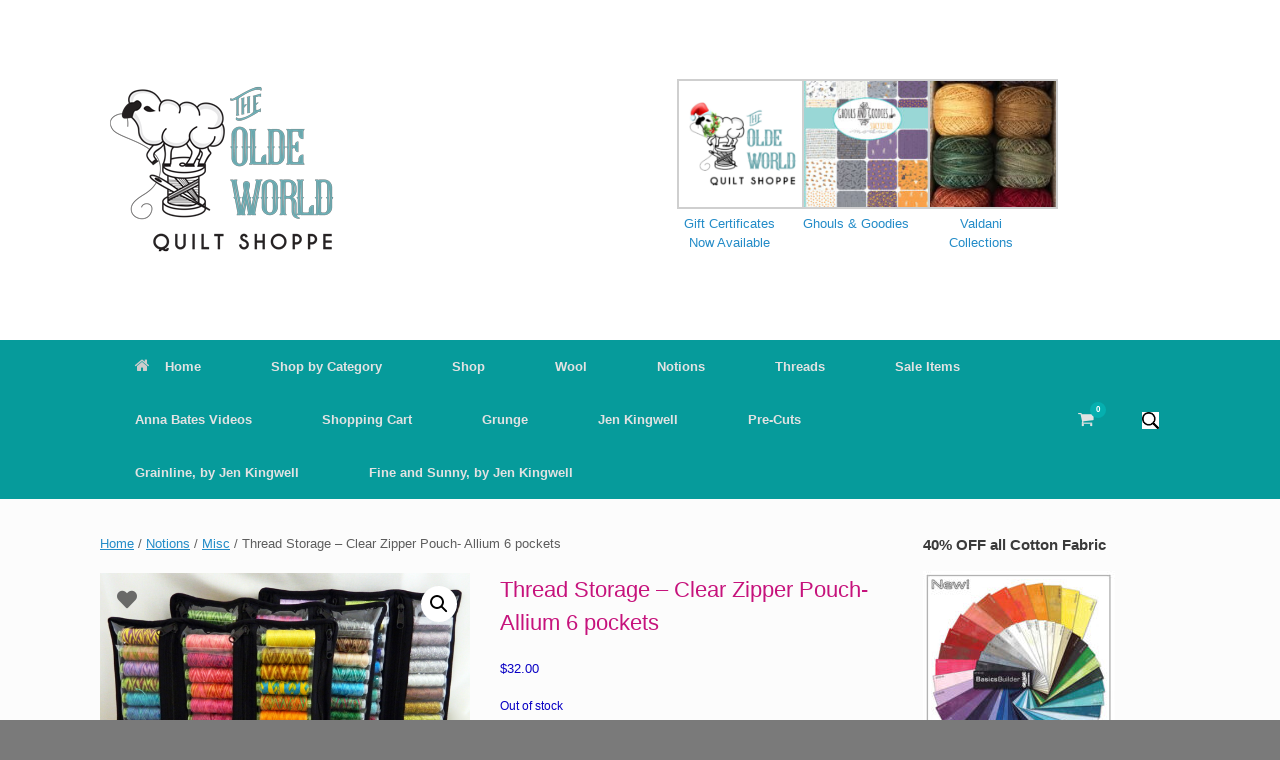

--- FILE ---
content_type: text/html; charset=UTF-8
request_url: https://theoldeworldquiltshoppe.com/product/thread-storage-clear-zipper-pouch-allium-6-pockets/
body_size: 17884
content:
<!DOCTYPE html>
<html lang="en-US">
<head>
	<meta charset="UTF-8" />
	<meta http-equiv="X-UA-Compatible" content="IE=10" />
	<link rel="profile" href="https://gmpg.org/xfn/11" />
	<link rel="pingback" href="https://theoldeworldquiltshoppe.com/xmlrpc.php" />
	<title>Thread Storage &#8211; Clear Zipper Pouch- Allium 6 pockets &#8211; The Olde World Quilt Shoppe</title>
<meta name='robots' content='max-image-preview:large' />
	<style>img:is([sizes="auto" i], [sizes^="auto," i]) { contain-intrinsic-size: 3000px 1500px }</style>
	<link rel='dns-prefetch' href='//www.googletagmanager.com' />
<link rel='dns-prefetch' href='//use.fontawesome.com' />
<link rel='dns-prefetch' href='//pagead2.googlesyndication.com' />
<link rel="alternate" type="application/rss+xml" title="The Olde World Quilt Shoppe &raquo; Feed" href="https://theoldeworldquiltshoppe.com/feed/" />
<link rel="alternate" type="application/rss+xml" title="The Olde World Quilt Shoppe &raquo; Comments Feed" href="https://theoldeworldquiltshoppe.com/comments/feed/" />
<script>
window._wpemojiSettings = {"baseUrl":"https:\/\/s.w.org\/images\/core\/emoji\/16.0.1\/72x72\/","ext":".png","svgUrl":"https:\/\/s.w.org\/images\/core\/emoji\/16.0.1\/svg\/","svgExt":".svg","source":{"concatemoji":"https:\/\/theoldeworldquiltshoppe.com\/wp-includes\/js\/wp-emoji-release.min.js?ver=6.8.3"}};
/*! This file is auto-generated */
!function(s,n){var o,i,e;function c(e){try{var t={supportTests:e,timestamp:(new Date).valueOf()};sessionStorage.setItem(o,JSON.stringify(t))}catch(e){}}function p(e,t,n){e.clearRect(0,0,e.canvas.width,e.canvas.height),e.fillText(t,0,0);var t=new Uint32Array(e.getImageData(0,0,e.canvas.width,e.canvas.height).data),a=(e.clearRect(0,0,e.canvas.width,e.canvas.height),e.fillText(n,0,0),new Uint32Array(e.getImageData(0,0,e.canvas.width,e.canvas.height).data));return t.every(function(e,t){return e===a[t]})}function u(e,t){e.clearRect(0,0,e.canvas.width,e.canvas.height),e.fillText(t,0,0);for(var n=e.getImageData(16,16,1,1),a=0;a<n.data.length;a++)if(0!==n.data[a])return!1;return!0}function f(e,t,n,a){switch(t){case"flag":return n(e,"\ud83c\udff3\ufe0f\u200d\u26a7\ufe0f","\ud83c\udff3\ufe0f\u200b\u26a7\ufe0f")?!1:!n(e,"\ud83c\udde8\ud83c\uddf6","\ud83c\udde8\u200b\ud83c\uddf6")&&!n(e,"\ud83c\udff4\udb40\udc67\udb40\udc62\udb40\udc65\udb40\udc6e\udb40\udc67\udb40\udc7f","\ud83c\udff4\u200b\udb40\udc67\u200b\udb40\udc62\u200b\udb40\udc65\u200b\udb40\udc6e\u200b\udb40\udc67\u200b\udb40\udc7f");case"emoji":return!a(e,"\ud83e\udedf")}return!1}function g(e,t,n,a){var r="undefined"!=typeof WorkerGlobalScope&&self instanceof WorkerGlobalScope?new OffscreenCanvas(300,150):s.createElement("canvas"),o=r.getContext("2d",{willReadFrequently:!0}),i=(o.textBaseline="top",o.font="600 32px Arial",{});return e.forEach(function(e){i[e]=t(o,e,n,a)}),i}function t(e){var t=s.createElement("script");t.src=e,t.defer=!0,s.head.appendChild(t)}"undefined"!=typeof Promise&&(o="wpEmojiSettingsSupports",i=["flag","emoji"],n.supports={everything:!0,everythingExceptFlag:!0},e=new Promise(function(e){s.addEventListener("DOMContentLoaded",e,{once:!0})}),new Promise(function(t){var n=function(){try{var e=JSON.parse(sessionStorage.getItem(o));if("object"==typeof e&&"number"==typeof e.timestamp&&(new Date).valueOf()<e.timestamp+604800&&"object"==typeof e.supportTests)return e.supportTests}catch(e){}return null}();if(!n){if("undefined"!=typeof Worker&&"undefined"!=typeof OffscreenCanvas&&"undefined"!=typeof URL&&URL.createObjectURL&&"undefined"!=typeof Blob)try{var e="postMessage("+g.toString()+"("+[JSON.stringify(i),f.toString(),p.toString(),u.toString()].join(",")+"));",a=new Blob([e],{type:"text/javascript"}),r=new Worker(URL.createObjectURL(a),{name:"wpTestEmojiSupports"});return void(r.onmessage=function(e){c(n=e.data),r.terminate(),t(n)})}catch(e){}c(n=g(i,f,p,u))}t(n)}).then(function(e){for(var t in e)n.supports[t]=e[t],n.supports.everything=n.supports.everything&&n.supports[t],"flag"!==t&&(n.supports.everythingExceptFlag=n.supports.everythingExceptFlag&&n.supports[t]);n.supports.everythingExceptFlag=n.supports.everythingExceptFlag&&!n.supports.flag,n.DOMReady=!1,n.readyCallback=function(){n.DOMReady=!0}}).then(function(){return e}).then(function(){var e;n.supports.everything||(n.readyCallback(),(e=n.source||{}).concatemoji?t(e.concatemoji):e.wpemoji&&e.twemoji&&(t(e.twemoji),t(e.wpemoji)))}))}((window,document),window._wpemojiSettings);
</script>
<link rel='stylesheet' id='stripe-main-styles-css' href='https://theoldeworldquiltshoppe.com/wp-content/mu-plugins/vendor/godaddy/mwc-core/assets/css/stripe-settings.css' type='text/css' media='all' />
<link rel='stylesheet' id='godaddy-payments-payinperson-main-styles-css' href='https://theoldeworldquiltshoppe.com/wp-content/mu-plugins/vendor/godaddy/mwc-core/assets/css/pay-in-person-method.css' type='text/css' media='all' />
<link rel='stylesheet' id='acfwf-wc-cart-block-integration-css' href='https://theoldeworldquiltshoppe.com/wp-content/plugins/advanced-coupons-for-woocommerce-free/dist/assets/index-467dde24.css?ver=1766040500' type='text/css' media='all' />
<link rel='stylesheet' id='acfwf-wc-checkout-block-integration-css' href='https://theoldeworldquiltshoppe.com/wp-content/plugins/advanced-coupons-for-woocommerce-free/dist/assets/index-2a7d8588.css?ver=1766040500' type='text/css' media='all' />
<style id='wp-emoji-styles-inline-css' type='text/css'>

	img.wp-smiley, img.emoji {
		display: inline !important;
		border: none !important;
		box-shadow: none !important;
		height: 1em !important;
		width: 1em !important;
		margin: 0 0.07em !important;
		vertical-align: -0.1em !important;
		background: none !important;
		padding: 0 !important;
	}
</style>
<link rel='stylesheet' id='wp-block-library-css' href='https://theoldeworldquiltshoppe.com/wp-includes/css/dist/block-library/style.min.css?ver=6.8.3' type='text/css' media='all' />
<style id='classic-theme-styles-inline-css' type='text/css'>
/*! This file is auto-generated */
.wp-block-button__link{color:#fff;background-color:#32373c;border-radius:9999px;box-shadow:none;text-decoration:none;padding:calc(.667em + 2px) calc(1.333em + 2px);font-size:1.125em}.wp-block-file__button{background:#32373c;color:#fff;text-decoration:none}
</style>
<link rel='stylesheet' id='acfw-blocks-frontend-css' href='https://theoldeworldquiltshoppe.com/wp-content/plugins/advanced-coupons-for-woocommerce-free/css/acfw-blocks-frontend.css?ver=4.7.1' type='text/css' media='all' />
<style id='global-styles-inline-css' type='text/css'>
:root{--wp--preset--aspect-ratio--square: 1;--wp--preset--aspect-ratio--4-3: 4/3;--wp--preset--aspect-ratio--3-4: 3/4;--wp--preset--aspect-ratio--3-2: 3/2;--wp--preset--aspect-ratio--2-3: 2/3;--wp--preset--aspect-ratio--16-9: 16/9;--wp--preset--aspect-ratio--9-16: 9/16;--wp--preset--color--black: #000000;--wp--preset--color--cyan-bluish-gray: #abb8c3;--wp--preset--color--white: #ffffff;--wp--preset--color--pale-pink: #f78da7;--wp--preset--color--vivid-red: #cf2e2e;--wp--preset--color--luminous-vivid-orange: #ff6900;--wp--preset--color--luminous-vivid-amber: #fcb900;--wp--preset--color--light-green-cyan: #7bdcb5;--wp--preset--color--vivid-green-cyan: #00d084;--wp--preset--color--pale-cyan-blue: #8ed1fc;--wp--preset--color--vivid-cyan-blue: #0693e3;--wp--preset--color--vivid-purple: #9b51e0;--wp--preset--gradient--vivid-cyan-blue-to-vivid-purple: linear-gradient(135deg,rgba(6,147,227,1) 0%,rgb(155,81,224) 100%);--wp--preset--gradient--light-green-cyan-to-vivid-green-cyan: linear-gradient(135deg,rgb(122,220,180) 0%,rgb(0,208,130) 100%);--wp--preset--gradient--luminous-vivid-amber-to-luminous-vivid-orange: linear-gradient(135deg,rgba(252,185,0,1) 0%,rgba(255,105,0,1) 100%);--wp--preset--gradient--luminous-vivid-orange-to-vivid-red: linear-gradient(135deg,rgba(255,105,0,1) 0%,rgb(207,46,46) 100%);--wp--preset--gradient--very-light-gray-to-cyan-bluish-gray: linear-gradient(135deg,rgb(238,238,238) 0%,rgb(169,184,195) 100%);--wp--preset--gradient--cool-to-warm-spectrum: linear-gradient(135deg,rgb(74,234,220) 0%,rgb(151,120,209) 20%,rgb(207,42,186) 40%,rgb(238,44,130) 60%,rgb(251,105,98) 80%,rgb(254,248,76) 100%);--wp--preset--gradient--blush-light-purple: linear-gradient(135deg,rgb(255,206,236) 0%,rgb(152,150,240) 100%);--wp--preset--gradient--blush-bordeaux: linear-gradient(135deg,rgb(254,205,165) 0%,rgb(254,45,45) 50%,rgb(107,0,62) 100%);--wp--preset--gradient--luminous-dusk: linear-gradient(135deg,rgb(255,203,112) 0%,rgb(199,81,192) 50%,rgb(65,88,208) 100%);--wp--preset--gradient--pale-ocean: linear-gradient(135deg,rgb(255,245,203) 0%,rgb(182,227,212) 50%,rgb(51,167,181) 100%);--wp--preset--gradient--electric-grass: linear-gradient(135deg,rgb(202,248,128) 0%,rgb(113,206,126) 100%);--wp--preset--gradient--midnight: linear-gradient(135deg,rgb(2,3,129) 0%,rgb(40,116,252) 100%);--wp--preset--font-size--small: 13px;--wp--preset--font-size--medium: 20px;--wp--preset--font-size--large: 36px;--wp--preset--font-size--x-large: 42px;--wp--preset--spacing--20: 0.44rem;--wp--preset--spacing--30: 0.67rem;--wp--preset--spacing--40: 1rem;--wp--preset--spacing--50: 1.5rem;--wp--preset--spacing--60: 2.25rem;--wp--preset--spacing--70: 3.38rem;--wp--preset--spacing--80: 5.06rem;--wp--preset--shadow--natural: 6px 6px 9px rgba(0, 0, 0, 0.2);--wp--preset--shadow--deep: 12px 12px 50px rgba(0, 0, 0, 0.4);--wp--preset--shadow--sharp: 6px 6px 0px rgba(0, 0, 0, 0.2);--wp--preset--shadow--outlined: 6px 6px 0px -3px rgba(255, 255, 255, 1), 6px 6px rgba(0, 0, 0, 1);--wp--preset--shadow--crisp: 6px 6px 0px rgba(0, 0, 0, 1);}:where(.is-layout-flex){gap: 0.5em;}:where(.is-layout-grid){gap: 0.5em;}body .is-layout-flex{display: flex;}.is-layout-flex{flex-wrap: wrap;align-items: center;}.is-layout-flex > :is(*, div){margin: 0;}body .is-layout-grid{display: grid;}.is-layout-grid > :is(*, div){margin: 0;}:where(.wp-block-columns.is-layout-flex){gap: 2em;}:where(.wp-block-columns.is-layout-grid){gap: 2em;}:where(.wp-block-post-template.is-layout-flex){gap: 1.25em;}:where(.wp-block-post-template.is-layout-grid){gap: 1.25em;}.has-black-color{color: var(--wp--preset--color--black) !important;}.has-cyan-bluish-gray-color{color: var(--wp--preset--color--cyan-bluish-gray) !important;}.has-white-color{color: var(--wp--preset--color--white) !important;}.has-pale-pink-color{color: var(--wp--preset--color--pale-pink) !important;}.has-vivid-red-color{color: var(--wp--preset--color--vivid-red) !important;}.has-luminous-vivid-orange-color{color: var(--wp--preset--color--luminous-vivid-orange) !important;}.has-luminous-vivid-amber-color{color: var(--wp--preset--color--luminous-vivid-amber) !important;}.has-light-green-cyan-color{color: var(--wp--preset--color--light-green-cyan) !important;}.has-vivid-green-cyan-color{color: var(--wp--preset--color--vivid-green-cyan) !important;}.has-pale-cyan-blue-color{color: var(--wp--preset--color--pale-cyan-blue) !important;}.has-vivid-cyan-blue-color{color: var(--wp--preset--color--vivid-cyan-blue) !important;}.has-vivid-purple-color{color: var(--wp--preset--color--vivid-purple) !important;}.has-black-background-color{background-color: var(--wp--preset--color--black) !important;}.has-cyan-bluish-gray-background-color{background-color: var(--wp--preset--color--cyan-bluish-gray) !important;}.has-white-background-color{background-color: var(--wp--preset--color--white) !important;}.has-pale-pink-background-color{background-color: var(--wp--preset--color--pale-pink) !important;}.has-vivid-red-background-color{background-color: var(--wp--preset--color--vivid-red) !important;}.has-luminous-vivid-orange-background-color{background-color: var(--wp--preset--color--luminous-vivid-orange) !important;}.has-luminous-vivid-amber-background-color{background-color: var(--wp--preset--color--luminous-vivid-amber) !important;}.has-light-green-cyan-background-color{background-color: var(--wp--preset--color--light-green-cyan) !important;}.has-vivid-green-cyan-background-color{background-color: var(--wp--preset--color--vivid-green-cyan) !important;}.has-pale-cyan-blue-background-color{background-color: var(--wp--preset--color--pale-cyan-blue) !important;}.has-vivid-cyan-blue-background-color{background-color: var(--wp--preset--color--vivid-cyan-blue) !important;}.has-vivid-purple-background-color{background-color: var(--wp--preset--color--vivid-purple) !important;}.has-black-border-color{border-color: var(--wp--preset--color--black) !important;}.has-cyan-bluish-gray-border-color{border-color: var(--wp--preset--color--cyan-bluish-gray) !important;}.has-white-border-color{border-color: var(--wp--preset--color--white) !important;}.has-pale-pink-border-color{border-color: var(--wp--preset--color--pale-pink) !important;}.has-vivid-red-border-color{border-color: var(--wp--preset--color--vivid-red) !important;}.has-luminous-vivid-orange-border-color{border-color: var(--wp--preset--color--luminous-vivid-orange) !important;}.has-luminous-vivid-amber-border-color{border-color: var(--wp--preset--color--luminous-vivid-amber) !important;}.has-light-green-cyan-border-color{border-color: var(--wp--preset--color--light-green-cyan) !important;}.has-vivid-green-cyan-border-color{border-color: var(--wp--preset--color--vivid-green-cyan) !important;}.has-pale-cyan-blue-border-color{border-color: var(--wp--preset--color--pale-cyan-blue) !important;}.has-vivid-cyan-blue-border-color{border-color: var(--wp--preset--color--vivid-cyan-blue) !important;}.has-vivid-purple-border-color{border-color: var(--wp--preset--color--vivid-purple) !important;}.has-vivid-cyan-blue-to-vivid-purple-gradient-background{background: var(--wp--preset--gradient--vivid-cyan-blue-to-vivid-purple) !important;}.has-light-green-cyan-to-vivid-green-cyan-gradient-background{background: var(--wp--preset--gradient--light-green-cyan-to-vivid-green-cyan) !important;}.has-luminous-vivid-amber-to-luminous-vivid-orange-gradient-background{background: var(--wp--preset--gradient--luminous-vivid-amber-to-luminous-vivid-orange) !important;}.has-luminous-vivid-orange-to-vivid-red-gradient-background{background: var(--wp--preset--gradient--luminous-vivid-orange-to-vivid-red) !important;}.has-very-light-gray-to-cyan-bluish-gray-gradient-background{background: var(--wp--preset--gradient--very-light-gray-to-cyan-bluish-gray) !important;}.has-cool-to-warm-spectrum-gradient-background{background: var(--wp--preset--gradient--cool-to-warm-spectrum) !important;}.has-blush-light-purple-gradient-background{background: var(--wp--preset--gradient--blush-light-purple) !important;}.has-blush-bordeaux-gradient-background{background: var(--wp--preset--gradient--blush-bordeaux) !important;}.has-luminous-dusk-gradient-background{background: var(--wp--preset--gradient--luminous-dusk) !important;}.has-pale-ocean-gradient-background{background: var(--wp--preset--gradient--pale-ocean) !important;}.has-electric-grass-gradient-background{background: var(--wp--preset--gradient--electric-grass) !important;}.has-midnight-gradient-background{background: var(--wp--preset--gradient--midnight) !important;}.has-small-font-size{font-size: var(--wp--preset--font-size--small) !important;}.has-medium-font-size{font-size: var(--wp--preset--font-size--medium) !important;}.has-large-font-size{font-size: var(--wp--preset--font-size--large) !important;}.has-x-large-font-size{font-size: var(--wp--preset--font-size--x-large) !important;}
:where(.wp-block-post-template.is-layout-flex){gap: 1.25em;}:where(.wp-block-post-template.is-layout-grid){gap: 1.25em;}
:where(.wp-block-columns.is-layout-flex){gap: 2em;}:where(.wp-block-columns.is-layout-grid){gap: 2em;}
:root :where(.wp-block-pullquote){font-size: 1.5em;line-height: 1.6;}
</style>
<link rel='stylesheet' id='woocommerce-conditional-product-fees-for-checkout-css' href='https://theoldeworldquiltshoppe.com/wp-content/plugins/woo-conditional-product-fees-for-checkout/public/css/woocommerce-conditional-product-fees-for-checkout-public.css?ver=4.3.3' type='text/css' media='all' />
<link rel='stylesheet' id='photoswipe-css' href='https://theoldeworldquiltshoppe.com/wp-content/plugins/woocommerce/assets/css/photoswipe/photoswipe.min.css?ver=10.4.3' type='text/css' media='all' />
<link rel='stylesheet' id='photoswipe-default-skin-css' href='https://theoldeworldquiltshoppe.com/wp-content/plugins/woocommerce/assets/css/photoswipe/default-skin/default-skin.min.css?ver=10.4.3' type='text/css' media='all' />
<link rel='stylesheet' id='woocommerce-layout-css' href='https://theoldeworldquiltshoppe.com/wp-content/plugins/woocommerce/assets/css/woocommerce-layout.css?ver=10.4.3' type='text/css' media='all' />
<link rel='stylesheet' id='woocommerce-smallscreen-css' href='https://theoldeworldquiltshoppe.com/wp-content/plugins/woocommerce/assets/css/woocommerce-smallscreen.css?ver=10.4.3' type='text/css' media='only screen and (max-width: 768px)' />
<link rel='stylesheet' id='woocommerce-general-css' href='https://theoldeworldquiltshoppe.com/wp-content/plugins/woocommerce/assets/css/woocommerce.css?ver=10.4.3' type='text/css' media='all' />
<style id='woocommerce-inline-inline-css' type='text/css'>
.woocommerce form .form-row .required { visibility: visible; }
</style>
<link rel='stylesheet' id='wp-components-css' href='https://theoldeworldquiltshoppe.com/wp-includes/css/dist/components/style.min.css?ver=6.8.3' type='text/css' media='all' />
<link rel='stylesheet' id='godaddy-styles-css' href='https://theoldeworldquiltshoppe.com/wp-content/mu-plugins/vendor/wpex/godaddy-launch/includes/Dependencies/GoDaddy/Styles/build/latest.css?ver=2.0.2' type='text/css' media='all' />
<link rel='stylesheet' id='alg-wc-wish-list-css' href='https://theoldeworldquiltshoppe.com/wp-content/plugins/wish-list-for-woocommerce/assets/css/alg-wc-wish-list.min.css?ver=260124-65041' type='text/css' media='all' />
<link rel='stylesheet' id='alg-font-awesome-css' href='https://use.fontawesome.com/releases/v5.5.0/css/all.css?ver=6.8.3' type='text/css' media='all' />
<link rel='stylesheet' id='alg-wc-wish-list-izitoast-css' href='https://theoldeworldquiltshoppe.com/wp-content/plugins/wish-list-for-woocommerce/assets/vendor/izitoast/css/iziToast.min.css?ver=260124-65042' type='text/css' media='all' />
<link rel='stylesheet' id='vantage-style-css' href='https://theoldeworldquiltshoppe.com/wp-content/themes/vantage/style.css?ver=1.20.32' type='text/css' media='all' />
<link rel='stylesheet' id='font-awesome-css' href='https://theoldeworldquiltshoppe.com/wp-content/themes/vantage/fontawesome/css/font-awesome.css?ver=4.6.2' type='text/css' media='all' />
<link rel='stylesheet' id='vantage-woocommerce-css' href='https://theoldeworldquiltshoppe.com/wp-content/themes/vantage/css/woocommerce.css?ver=6.8.3' type='text/css' media='all' />
<link rel='stylesheet' id='newsletter-css' href='https://theoldeworldquiltshoppe.com/wp-content/plugins/newsletter/style.css?ver=9.1.1' type='text/css' media='all' />
<script src="https://theoldeworldquiltshoppe.com/wp-includes/js/tinymce/tinymce.min.js?ver=49110-20250317" id="wp-tinymce-root-js"></script>
<script src="https://theoldeworldquiltshoppe.com/wp-includes/js/tinymce/plugins/compat3x/plugin.min.js?ver=49110-20250317" id="wp-tinymce-js"></script>
<script src="https://theoldeworldquiltshoppe.com/wp-includes/js/jquery/jquery.min.js?ver=3.7.1" id="jquery-core-js"></script>
<script src="https://theoldeworldquiltshoppe.com/wp-includes/js/jquery/jquery-migrate.min.js?ver=3.4.1" id="jquery-migrate-js"></script>
<script src="https://theoldeworldquiltshoppe.com/wp-content/plugins/woocommerce/assets/js/jquery-tiptip/jquery.tipTip.min.js?ver=10.4.3" id="jquery-tiptip-js"></script>
<script id="woocommerce-conditional-product-fees-for-checkout-js-extra">
var wcpfc_public_vars = {"fee_tooltip_data":[]};
</script>
<script src="https://theoldeworldquiltshoppe.com/wp-content/plugins/woo-conditional-product-fees-for-checkout/public/js/woocommerce-conditional-product-fees-for-checkout-public.js?ver=4.3.3" id="woocommerce-conditional-product-fees-for-checkout-js"></script>
<script src="https://theoldeworldquiltshoppe.com/wp-content/plugins/woocommerce/assets/js/jquery-blockui/jquery.blockUI.min.js?ver=2.7.0-wc.10.4.3" id="wc-jquery-blockui-js" defer data-wp-strategy="defer"></script>
<script id="wc-add-to-cart-js-extra">
var wc_add_to_cart_params = {"ajax_url":"\/wp-admin\/admin-ajax.php","wc_ajax_url":"\/?wc-ajax=%%endpoint%%","i18n_view_cart":"View cart","cart_url":"https:\/\/theoldeworldquiltshoppe.com\/cart\/","is_cart":"","cart_redirect_after_add":"no"};
</script>
<script src="https://theoldeworldquiltshoppe.com/wp-content/plugins/woocommerce/assets/js/frontend/add-to-cart.min.js?ver=10.4.3" id="wc-add-to-cart-js" defer data-wp-strategy="defer"></script>
<script src="https://theoldeworldquiltshoppe.com/wp-content/plugins/woocommerce/assets/js/zoom/jquery.zoom.min.js?ver=1.7.21-wc.10.4.3" id="wc-zoom-js" defer data-wp-strategy="defer"></script>
<script src="https://theoldeworldquiltshoppe.com/wp-content/plugins/woocommerce/assets/js/flexslider/jquery.flexslider.min.js?ver=2.7.2-wc.10.4.3" id="wc-flexslider-js" defer data-wp-strategy="defer"></script>
<script src="https://theoldeworldquiltshoppe.com/wp-content/plugins/woocommerce/assets/js/photoswipe/photoswipe.min.js?ver=4.1.1-wc.10.4.3" id="wc-photoswipe-js" defer data-wp-strategy="defer"></script>
<script src="https://theoldeworldquiltshoppe.com/wp-content/plugins/woocommerce/assets/js/photoswipe/photoswipe-ui-default.min.js?ver=4.1.1-wc.10.4.3" id="wc-photoswipe-ui-default-js" defer data-wp-strategy="defer"></script>
<script id="wc-single-product-js-extra">
var wc_single_product_params = {"i18n_required_rating_text":"Please select a rating","i18n_rating_options":["1 of 5 stars","2 of 5 stars","3 of 5 stars","4 of 5 stars","5 of 5 stars"],"i18n_product_gallery_trigger_text":"View full-screen image gallery","review_rating_required":"yes","flexslider":{"rtl":false,"animation":"slide","smoothHeight":true,"directionNav":false,"controlNav":"thumbnails","slideshow":false,"animationSpeed":500,"animationLoop":false,"allowOneSlide":false},"zoom_enabled":"1","zoom_options":[],"photoswipe_enabled":"1","photoswipe_options":{"shareEl":false,"closeOnScroll":false,"history":false,"hideAnimationDuration":0,"showAnimationDuration":0},"flexslider_enabled":"1"};
</script>
<script src="https://theoldeworldquiltshoppe.com/wp-content/plugins/woocommerce/assets/js/frontend/single-product.min.js?ver=10.4.3" id="wc-single-product-js" defer data-wp-strategy="defer"></script>
<script src="https://theoldeworldquiltshoppe.com/wp-content/plugins/woocommerce/assets/js/js-cookie/js.cookie.min.js?ver=2.1.4-wc.10.4.3" id="wc-js-cookie-js" defer data-wp-strategy="defer"></script>
<script id="woocommerce-js-extra">
var woocommerce_params = {"ajax_url":"\/wp-admin\/admin-ajax.php","wc_ajax_url":"\/?wc-ajax=%%endpoint%%","i18n_password_show":"Show password","i18n_password_hide":"Hide password"};
</script>
<script src="https://theoldeworldquiltshoppe.com/wp-content/plugins/woocommerce/assets/js/frontend/woocommerce.min.js?ver=10.4.3" id="woocommerce-js" defer data-wp-strategy="defer"></script>
<!--[if lt IE 9]>
<script src="https://theoldeworldquiltshoppe.com/wp-content/themes/vantage/js/html5.min.js?ver=3.7.3" id="vantage-html5-js"></script>
<![endif]-->
<!--[if (gte IE 6)&(lte IE 8)]>
<script src="https://theoldeworldquiltshoppe.com/wp-content/themes/vantage/js/selectivizr.min.js?ver=1.0.3b" id="vantage-selectivizr-js"></script>
<![endif]-->

<!-- Google tag (gtag.js) snippet added by Site Kit -->
<!-- Google Analytics snippet added by Site Kit -->
<script src="https://www.googletagmanager.com/gtag/js?id=G-M2YNDNS4LE" id="google_gtagjs-js" async></script>
<script id="google_gtagjs-js-after">
window.dataLayer = window.dataLayer || [];function gtag(){dataLayer.push(arguments);}
gtag("set","linker",{"domains":["theoldeworldquiltshoppe.com"]});
gtag("js", new Date());
gtag("set", "developer_id.dZTNiMT", true);
gtag("config", "G-M2YNDNS4LE");
</script>
<link rel="https://api.w.org/" href="https://theoldeworldquiltshoppe.com/wp-json/" /><link rel="alternate" title="JSON" type="application/json" href="https://theoldeworldquiltshoppe.com/wp-json/wp/v2/product/23411" /><link rel="EditURI" type="application/rsd+xml" title="RSD" href="https://theoldeworldquiltshoppe.com/xmlrpc.php?rsd" />
<meta name="generator" content="WordPress 6.8.3" />
<meta name="generator" content="WooCommerce 10.4.3" />
<link rel="canonical" href="https://theoldeworldquiltshoppe.com/product/thread-storage-clear-zipper-pouch-allium-6-pockets/" />
<link rel='shortlink' href='https://theoldeworldquiltshoppe.com/?p=23411' />
<link rel="alternate" title="oEmbed (JSON)" type="application/json+oembed" href="https://theoldeworldquiltshoppe.com/wp-json/oembed/1.0/embed?url=https%3A%2F%2Ftheoldeworldquiltshoppe.com%2Fproduct%2Fthread-storage-clear-zipper-pouch-allium-6-pockets%2F" />
<link rel="alternate" title="oEmbed (XML)" type="text/xml+oembed" href="https://theoldeworldquiltshoppe.com/wp-json/oembed/1.0/embed?url=https%3A%2F%2Ftheoldeworldquiltshoppe.com%2Fproduct%2Fthread-storage-clear-zipper-pouch-allium-6-pockets%2F&#038;format=xml" />
<meta name="generator" content="Advanced Coupons for WooCommerce Free v4.7.1" /><meta name="generator" content="Site Kit by Google 1.170.0" /><meta name="viewport" content="width=1280" />	<noscript><style>.woocommerce-product-gallery{ opacity: 1 !important; }</style></noscript>
	
<!-- Google AdSense meta tags added by Site Kit -->
<meta name="google-adsense-platform-account" content="ca-host-pub-2644536267352236">
<meta name="google-adsense-platform-domain" content="sitekit.withgoogle.com">
<!-- End Google AdSense meta tags added by Site Kit -->

<!-- Google AdSense snippet added by Site Kit -->
<script async src="https://pagead2.googlesyndication.com/pagead/js/adsbygoogle.js?client=ca-pub-7581237671164163&amp;host=ca-host-pub-2644536267352236" crossorigin="anonymous"></script>

<!-- End Google AdSense snippet added by Site Kit -->
<style type="text/css" id="vantage-footer-widgets">#footer-widgets aside { width : 100%; }</style> <style type="text/css" id="customizer-css">#masthead.site-header .hgroup .site-title, #masthead.masthead-logo-in-menu .logo > .site-title { font-size: 36px } #masthead.site-header .hgroup .site-title, #masthead.site-header.masthead-logo-in-menu .logo > .site-title { color: #069b9b } #masthead .hgroup .support-text, #masthead .hgroup .site-description { color: #069b9b } #page-title, article.post .entry-header h1.entry-title, article.page .entry-header h1.entry-title, .woocommerce #page-wrapper .product h1.entry-title { color: #c6137c } article.post .entry-header .entry-meta, article.post .entry-categories, article.page .entry-categories { color: #000000 } .entry-content, .entry-summary, #comments .commentlist article .comment-meta a { color: #0900c4 } .entry-content h1, .entry-content h2, .entry-content h3, .entry-content h4, .entry-content h5, .entry-content h6, #comments .commentlist article .comment-author a, #comments .commentlist article .comment-author, #comments-title, #reply-title, #commentform label { color: #069b9b } #comments-title, #reply-title { border-bottom-color: #069b9b } .main-navigation, .site-header .shopping-cart-dropdown { background-color: #069b9b } .main-navigation ul ul { background-color: #069b9b } .main-navigation ul li:hover > a, .main-navigation ul li.focus > a, #search-icon #search-icon-icon:hover, #search-icon #search-icon-icon:focus, .site-header .shopping-cart-link .shopping-cart-count { background-color: #05afaf } #search-icon #search-icon-icon { background-color: #069b9b } a.button, button, html input[type="button"], input[type="reset"], input[type="submit"], .post-navigation a, #image-navigation a, article.post .more-link, article.page .more-link, .paging-navigation a, .woocommerce #page-wrapper .button, .woocommerce a.button, .woocommerce .checkout-button, .woocommerce input.button, #infinite-handle span button { text-shadow: none } a.button, button, html input[type="button"], input[type="reset"], input[type="submit"], .post-navigation a, #image-navigation a, article.post .more-link, article.page .more-link, .paging-navigation a, .woocommerce #page-wrapper .button, .woocommerce a.button, .woocommerce .checkout-button, .woocommerce input.button, .woocommerce #respond input#submit.alt, .woocommerce a.button.alt, .woocommerce button.button.alt, .woocommerce input.button.alt, #infinite-handle span { -webkit-box-shadow: none; -moz-box-shadow: none; box-shadow: none } #masthead { background-color: #ffffff } #colophon, body.layout-full { background-color: #7a7a7a } #footer-widgets .widget .widget-title { color: #0a0a0a } #footer-widgets .widget a, #footer-widgets .widget a:visited { color: #00023a } #colophon #theme-attribution a, #colophon #site-info a { color: #2f348c } #scroll-to-top .vantage-icon-arrow-up { color: #ff2323 } #scroll-to-top { background: #2276bf } </style><link rel="modulepreload" href="https://theoldeworldquiltshoppe.com/wp-content/plugins/advanced-coupons-for-woocommerce-free/dist/common/NoticesPlugin.12346420.js"  /><link rel="modulepreload" href="https://theoldeworldquiltshoppe.com/wp-content/plugins/advanced-coupons-for-woocommerce-free/dist/common/sanitize.7727159a.js"  /><link rel="modulepreload" href="https://theoldeworldquiltshoppe.com/wp-content/plugins/advanced-coupons-for-woocommerce-free/dist/common/NoticesPlugin.12346420.js"  /><link rel="modulepreload" href="https://theoldeworldquiltshoppe.com/wp-content/plugins/advanced-coupons-for-woocommerce-free/dist/common/sanitize.7727159a.js"  />		<style type="text/css" id="wp-custom-css">
			#theme-attribution {
	display:none;
}		</style>
		</head>

<body data-rsssl=1 class="wp-singular product-template-default single single-product postid-23411 wp-theme-vantage theme-vantage woocommerce woocommerce-page woocommerce-no-js layout-full no-js has-sidebar has-menu-search page-layout-default has-mini-cart">


<div id="page-wrapper">

	<a class="skip-link screen-reader-text" href="#content">Skip to content</a>

	
	
		<header id="masthead" class="site-header" role="banner">

	<div class="hgroup full-container ">

		
			<div class="logo-wrapper">
				<a href="https://theoldeworldquiltshoppe.com/" title="The Olde World Quilt Shoppe" rel="home" class="logo">
					<img src="https://theoldeworldquiltshoppe.com/wp-content/uploads/2020/04/Logo_full-color_light-background-web2.png"  class="logo-no-height-constrain"  width="250"  height="250"  alt="The Olde World Quilt Shoppe Logo"  />				</a>
							</div>

			
				<div id="header-sidebar" class="no-logo-overlay">
					<aside id="media_gallery-4" class="widget widget_media_gallery">
		<style type="text/css">
			#gallery-1 {
				margin: auto;
			}
			#gallery-1 .gallery-item {
				float: left;
				margin-top: 10px;
				text-align: center;
				width: 25%;
			}
			#gallery-1 img {
				border: 2px solid #cfcfcf;
			}
			#gallery-1 .gallery-caption {
				margin-left: 0;
			}
			/* see gallery_shortcode() in wp-includes/media.php */
		</style>
		<div id='gallery-1' class='gallery galleryid-23411 gallery-columns-4 gallery-size-thumbnail'><dl class='gallery-item'>
			<dt class='gallery-icon landscape'>
				<img width="150" height="150" src="https://theoldeworldquiltshoppe.com/wp-content/uploads/2020/04/logo-with-hat-holly-150x150.png" class="attachment-thumbnail size-thumbnail" alt="" aria-describedby="gallery-1-21721" decoding="async" srcset="https://theoldeworldquiltshoppe.com/wp-content/uploads/2020/04/logo-with-hat-holly-150x150.png 150w, https://theoldeworldquiltshoppe.com/wp-content/uploads/2020/04/logo-with-hat-holly-300x300.png 300w, https://theoldeworldquiltshoppe.com/wp-content/uploads/2020/04/logo-with-hat-holly-1024x1024.png 1024w, https://theoldeworldquiltshoppe.com/wp-content/uploads/2020/04/logo-with-hat-holly-768x768.png 768w, https://theoldeworldquiltshoppe.com/wp-content/uploads/2020/04/logo-with-hat-holly-1536x1536.png 1536w, https://theoldeworldquiltshoppe.com/wp-content/uploads/2020/04/logo-with-hat-holly-2048x2048.png 2048w, https://theoldeworldquiltshoppe.com/wp-content/uploads/2020/04/logo-with-hat-holly-600x600.png 600w, https://theoldeworldquiltshoppe.com/wp-content/uploads/2020/04/logo-with-hat-holly-100x100.png 100w" sizes="(max-width: 150px) 100vw, 150px" />
			</dt>
				<dd class='wp-caption-text gallery-caption' id='gallery-1-21721'>
				<a href="https://theoldeworldquiltshoppe.com/gift-card/">Gift Certificates Now Available</a>
				</dd></dl><dl class='gallery-item'>
			<dt class='gallery-icon portrait'>
				<img width="150" height="150" src="https://theoldeworldquiltshoppe.com/wp-content/uploads/2020/08/Ghouls-Goodies-8yd-Assortment-Moda-20680-1-150x150.jpg" class="attachment-thumbnail size-thumbnail" alt="" aria-describedby="gallery-1-29383" decoding="async" srcset="https://theoldeworldquiltshoppe.com/wp-content/uploads/2020/08/Ghouls-Goodies-8yd-Assortment-Moda-20680-1-150x150.jpg 150w, https://theoldeworldquiltshoppe.com/wp-content/uploads/2020/08/Ghouls-Goodies-8yd-Assortment-Moda-20680-1-100x100.jpg 100w" sizes="(max-width: 150px) 100vw, 150px" />
			</dt>
				<dd class='wp-caption-text gallery-caption' id='gallery-1-29383'>
				<a href="https://theoldeworldquiltshoppe.com/product-category/textiles/moda/ghouls-goodies/"> Ghouls &amp; Goodies</a>
				</dd></dl><dl class='gallery-item'>
			<dt class='gallery-icon portrait'>
				<img width="150" height="150" src="https://theoldeworldquiltshoppe.com/wp-content/uploads/2020/08/Primitive-Basics-150x150.jpg" class="attachment-thumbnail size-thumbnail" alt="" aria-describedby="gallery-1-29278" decoding="async" srcset="https://theoldeworldquiltshoppe.com/wp-content/uploads/2020/08/Primitive-Basics-150x150.jpg 150w, https://theoldeworldquiltshoppe.com/wp-content/uploads/2020/08/Primitive-Basics-100x100.jpg 100w" sizes="(max-width: 150px) 100vw, 150px" />
			</dt>
				<dd class='wp-caption-text gallery-caption' id='gallery-1-29278'>
				<a href="https://theoldeworldquiltshoppe.com/product-category/notions/thread/valdani/collections-valdani/">Valdani Collections</a>
				</dd></dl>
			<br style='clear: both' />
		</div>
</aside>				</div>

			
		
	</div><!-- .hgroup.full-container -->

	
<nav class="site-navigation main-navigation primary use-vantage-sticky-menu use-sticky-menu mobile-navigation">

	<div class="full-container">
				
		<div class="main-navigation-container">
			<div class="menu-primary-header-container"><ul id="menu-primary-header" class="menu"><li id="menu-item-23553" class="menu-item menu-item-type-custom menu-item-object-custom menu-item-home menu-item-23553"><a href="https://theoldeworldquiltshoppe.com"><span class="fa fa-home"></span>Home</a></li>
<li id="menu-item-22098" class="menu-item menu-item-type-post_type menu-item-object-page menu-item-22098"><a href="https://theoldeworldquiltshoppe.com/category-map/">Shop by Category</a></li>
<li id="menu-item-263" class="menu-item menu-item-type-post_type menu-item-object-page menu-item-has-children current_page_parent menu-item-263"><a href="https://theoldeworldquiltshoppe.com/?page_id=148">Shop</a>
<ul class="sub-menu">
	<li id="menu-item-30126" class="menu-item menu-item-type-taxonomy menu-item-object-product_cat menu-item-has-children menu-item-30126"><a href="https://theoldeworldquiltshoppe.com/product-category/textiles/">Fabric</a>
	<ul class="sub-menu">
		<li id="menu-item-29702" class="menu-item menu-item-type-taxonomy menu-item-object-product_cat menu-item-29702"><a href="https://theoldeworldquiltshoppe.com/product-category/textiles/tula-pink/">Tula Pink</a></li>
		<li id="menu-item-2375" class="menu-item menu-item-type-taxonomy menu-item-object-product_cat menu-item-2375"><a href="https://theoldeworldquiltshoppe.com/product-category/kits/fabric-kits/">Fabric kits</a></li>
		<li id="menu-item-31088" class="menu-item menu-item-type-taxonomy menu-item-object-product_cat menu-item-31088"><a href="https://theoldeworldquiltshoppe.com/product-category/textiles/pre-cuts/">Pre-Cuts</a></li>
	</ul>
</li>
	<li id="menu-item-31604" class="menu-item menu-item-type-taxonomy menu-item-object-product_cat menu-item-31604"><a href="https://theoldeworldquiltshoppe.com/product-category/publications/books/">Books</a></li>
	<li id="menu-item-22107" class="menu-item menu-item-type-taxonomy menu-item-object-product_cat current-product-ancestor current-menu-parent current-product-parent menu-item-22107"><a href="https://theoldeworldquiltshoppe.com/product-category/notions/">Notions</a></li>
	<li id="menu-item-491" class="menu-item menu-item-type-taxonomy menu-item-object-product_cat menu-item-has-children menu-item-491"><a href="https://theoldeworldquiltshoppe.com/product-category/publications/patterns/">Patterns</a>
	<ul class="sub-menu">
		<li id="menu-item-28833" class="menu-item menu-item-type-taxonomy menu-item-object-product_cat menu-item-28833"><a href="https://theoldeworldquiltshoppe.com/product-category/publications/patterns/bits-and-pieces-by-joan/">Bits and Pieces by Joan</a></li>
		<li id="menu-item-28719" class="menu-item menu-item-type-taxonomy menu-item-object-product_cat menu-item-28719"><a href="https://theoldeworldquiltshoppe.com/product-category/publications/patterns/buttermilk-basin-patterns/">Buttermilk Basin Patterns</a></li>
		<li id="menu-item-20980" class="menu-item menu-item-type-taxonomy menu-item-object-product_cat menu-item-20980"><a href="https://theoldeworldquiltshoppe.com/product-category/publications/patterns/crane-design-patterns/">Crane Design Patterns</a></li>
		<li id="menu-item-28831" class="menu-item menu-item-type-taxonomy menu-item-object-product_cat menu-item-28831"><a href="https://theoldeworldquiltshoppe.com/product-category/publications/patterns/heart-to-hand/">Heart to Hand</a></li>
		<li id="menu-item-28720" class="menu-item menu-item-type-taxonomy menu-item-object-product_cat menu-item-28720"><a href="https://theoldeworldquiltshoppe.com/product-category/publications/patterns/jen-kingwell-patterns/">Jen Kingwell Patterns</a></li>
		<li id="menu-item-28834" class="menu-item menu-item-type-taxonomy menu-item-object-product_cat menu-item-28834"><a href="https://theoldeworldquiltshoppe.com/product-category/publications/patterns/kathy-schmitz-patterns/">Kathy Schmitz</a></li>
		<li id="menu-item-28830" class="menu-item menu-item-type-taxonomy menu-item-object-product_cat menu-item-28830"><a href="https://theoldeworldquiltshoppe.com/product-category/publications/patterns/red-door/">My Red Door Designs</a></li>
		<li id="menu-item-28832" class="menu-item menu-item-type-taxonomy menu-item-object-product_cat menu-item-28832"><a href="https://theoldeworldquiltshoppe.com/product-category/publications/patterns/rebekah-smith/">Rebekah Smith</a></li>
		<li id="menu-item-30842" class="menu-item menu-item-type-taxonomy menu-item-object-product_cat menu-item-30842"><a href="https://theoldeworldquiltshoppe.com/product-category/publications/patterns/sue-spargo-patterns/">Sue Spargo</a></li>
		<li id="menu-item-28836" class="menu-item menu-item-type-taxonomy menu-item-object-product_cat menu-item-28836"><a href="https://theoldeworldquiltshoppe.com/product-category/publications/patterns/wooden-spool-designs/">Wooden Spool Designs</a></li>
	</ul>
</li>
	<li id="menu-item-26162" class="menu-item menu-item-type-taxonomy menu-item-object-product_cat menu-item-26162"><a href="https://theoldeworldquiltshoppe.com/product-category/thread/">Threads</a></li>
	<li id="menu-item-376" class="menu-item menu-item-type-taxonomy menu-item-object-product_cat menu-item-has-children menu-item-376"><a href="https://theoldeworldquiltshoppe.com/product-category/kits/wool-applique-kits/">Wool Applique Kits</a>
	<ul class="sub-menu">
		<li id="menu-item-2417" class="menu-item menu-item-type-taxonomy menu-item-object-product_cat menu-item-has-children menu-item-2417"><a href="https://theoldeworldquiltshoppe.com/product-category/kits/wool-applique-kits/flockofmanycolors/">Flock of Many Colors</a>
		<ul class="sub-menu">
			<li id="menu-item-23545" class="menu-item menu-item-type-post_type menu-item-object-page menu-item-23545"><a href="https://theoldeworldquiltshoppe.com/pillow-instructions/">Pillow Instructions</a></li>
		</ul>
</li>
		<li id="menu-item-18601" class="menu-item menu-item-type-taxonomy menu-item-object-product_cat menu-item-18601"><a href="https://theoldeworldquiltshoppe.com/product-category/kits/wool-applique-kits/crane-designs/">Crane Design</a></li>
		<li id="menu-item-2455" class="menu-item menu-item-type-taxonomy menu-item-object-product_cat menu-item-2455"><a href="https://theoldeworldquiltshoppe.com/product-category/kits/wool-applique-kits/fall/">Fall</a></li>
		<li id="menu-item-2456" class="menu-item menu-item-type-taxonomy menu-item-object-product_cat menu-item-2456"><a href="https://theoldeworldquiltshoppe.com/product-category/kits/wool-applique-kits/general/">General</a></li>
		<li id="menu-item-2457" class="menu-item menu-item-type-taxonomy menu-item-object-product_cat menu-item-2457"><a href="https://theoldeworldquiltshoppe.com/product-category/kits/wool-applique-kits/spring/">Spring</a></li>
		<li id="menu-item-2458" class="menu-item menu-item-type-taxonomy menu-item-object-product_cat menu-item-2458"><a href="https://theoldeworldquiltshoppe.com/product-category/kits/wool-applique-kits/summer/">Summer</a></li>
		<li id="menu-item-2459" class="menu-item menu-item-type-taxonomy menu-item-object-product_cat menu-item-2459"><a href="https://theoldeworldquiltshoppe.com/product-category/kits/wool-applique-kits/winter/">Winter</a></li>
	</ul>
</li>
	<li id="menu-item-489" class="menu-item menu-item-type-taxonomy menu-item-object-product_cat menu-item-489"><a href="https://theoldeworldquiltshoppe.com/product-category/kits/wooly-block-adventure/">Wooly Block Adventure Kits</a></li>
	<li id="menu-item-377" class="menu-item menu-item-type-taxonomy menu-item-object-product_cat menu-item-377"><a href="https://theoldeworldquiltshoppe.com/product-category/wool/wool-bundles/">Hand and Mill Dyed Wool Bundles</a></li>
</ul>
</li>
<li id="menu-item-26039" class="menu-item menu-item-type-taxonomy menu-item-object-product_cat menu-item-has-children menu-item-26039"><a href="https://theoldeworldquiltshoppe.com/product-category/wool/">Wool</a>
<ul class="sub-menu">
	<li id="menu-item-20904" class="menu-item menu-item-type-taxonomy menu-item-object-product_cat menu-item-has-children menu-item-20904"><a href="https://theoldeworldquiltshoppe.com/product-category/wool/by-the-piece-wool/">By the Piece Hand Dyed Wool</a>
	<ul class="sub-menu">
		<li id="menu-item-20908" class="menu-item menu-item-type-taxonomy menu-item-object-product_cat menu-item-20908"><a href="https://theoldeworldquiltshoppe.com/product-category/wool/by-the-piece-wool/blacks-and-browns/">Blacks and Browns</a></li>
		<li id="menu-item-20905" class="menu-item menu-item-type-taxonomy menu-item-object-product_cat menu-item-20905"><a href="https://theoldeworldquiltshoppe.com/product-category/wool/by-the-piece-wool/blues/">Blues</a></li>
		<li id="menu-item-30005" class="menu-item menu-item-type-taxonomy menu-item-object-product_cat menu-item-30005"><a href="https://theoldeworldquiltshoppe.com/product-category/wool/by-the-piece-wool/yellow/">Golds and Yellows</a></li>
		<li id="menu-item-20906" class="menu-item menu-item-type-taxonomy menu-item-object-product_cat menu-item-20906"><a href="https://theoldeworldquiltshoppe.com/product-category/wool/by-the-piece-wool/greens/">Greens</a></li>
		<li id="menu-item-20909" class="menu-item menu-item-type-taxonomy menu-item-object-product_cat menu-item-20909"><a href="https://theoldeworldquiltshoppe.com/product-category/wool/by-the-piece-wool/oranges/">Oranges</a></li>
		<li id="menu-item-20911" class="menu-item menu-item-type-taxonomy menu-item-object-product_cat menu-item-20911"><a href="https://theoldeworldquiltshoppe.com/product-category/wool/by-the-piece-wool/purples/">Purples</a></li>
		<li id="menu-item-20907" class="menu-item menu-item-type-taxonomy menu-item-object-product_cat menu-item-20907"><a href="https://theoldeworldquiltshoppe.com/product-category/wool/by-the-piece-wool/pinks-and-reds/">Pinks and Reds</a></li>
		<li id="menu-item-20913" class="menu-item menu-item-type-taxonomy menu-item-object-product_cat menu-item-20913"><a href="https://theoldeworldquiltshoppe.com/product-category/wool/by-the-piece-wool/whites-and-lights/">Whites and Lights</a></li>
	</ul>
</li>
	<li id="menu-item-29918" class="menu-item menu-item-type-taxonomy menu-item-object-product_cat menu-item-29918"><a href="https://theoldeworldquiltshoppe.com/product-category/wool/by-the-piece-mill-dyed/">By the Piece Mill Dyed</a></li>
	<li id="menu-item-26040" class="menu-item menu-item-type-taxonomy menu-item-object-product_cat menu-item-has-children menu-item-26040"><a href="https://theoldeworldquiltshoppe.com/product-category/wool/wool-bundles/">Hand and Mill Dyed Wool Bundles</a>
	<ul class="sub-menu">
		<li id="menu-item-20917" class="menu-item menu-item-type-taxonomy menu-item-object-product_cat menu-item-20917"><a href="https://theoldeworldquiltshoppe.com/product-category/wool/wool-bundles/collections/">Hand Dyed Bundles &#8211; Collections</a></li>
		<li id="menu-item-22400" class="menu-item menu-item-type-taxonomy menu-item-object-product_cat menu-item-22400"><a href="https://theoldeworldquiltshoppe.com/product-category/wool/wool-bundles/gradations/">Hand Dyed Bundles &#8211; Gradations</a></li>
		<li id="menu-item-31833" class="menu-item menu-item-type-taxonomy menu-item-object-product_cat menu-item-31833"><a href="https://theoldeworldquiltshoppe.com/product-category/wool/wool-bundles/hand-dyed-bundles-mixed/">Hand Dyed Bundles &#8211; Mixed</a></li>
		<li id="menu-item-31832" class="menu-item menu-item-type-taxonomy menu-item-object-product_cat menu-item-31832"><a href="https://theoldeworldquiltshoppe.com/product-category/wool/wool-bundles/hand-dyed-bundles-solids/">Hand Dyed Bundles &#8211; Solids</a></li>
		<li id="menu-item-20910" class="menu-item menu-item-type-taxonomy menu-item-object-product_cat menu-item-20910"><a href="https://theoldeworldquiltshoppe.com/product-category/wool/wool-bundles/texture-bundles/">Hand Dyed Bundles &#8211; Texture Bundles</a></li>
		<li id="menu-item-31834" class="menu-item menu-item-type-taxonomy menu-item-object-product_cat menu-item-31834"><a href="https://theoldeworldquiltshoppe.com/product-category/wool/wool-bundles/mill-dyed-bundles-textures/">Mill Dyed Bundles &#8211; Textures</a></li>
	</ul>
</li>
</ul>
</li>
<li id="menu-item-21514" class="menu-item menu-item-type-taxonomy menu-item-object-product_cat current-product-ancestor current-menu-parent current-product-parent menu-item-has-children menu-item-21514"><a href="https://theoldeworldquiltshoppe.com/product-category/notions/">Notions</a>
<ul class="sub-menu">
	<li id="menu-item-22081" class="menu-item menu-item-type-taxonomy menu-item-object-product_cat menu-item-22081"><a href="https://theoldeworldquiltshoppe.com/product-category/notions/charms/">Charms</a></li>
	<li id="menu-item-21606" class="menu-item menu-item-type-taxonomy menu-item-object-product_cat menu-item-21606"><a href="https://theoldeworldquiltshoppe.com/product-category/notions/button/">Buttons</a></li>
	<li id="menu-item-21517" class="menu-item menu-item-type-taxonomy menu-item-object-product_cat menu-item-21517"><a href="https://theoldeworldquiltshoppe.com/product-category/notions/cutting-devices/">Cutting Devices</a></li>
	<li id="menu-item-22120" class="menu-item menu-item-type-taxonomy menu-item-object-product_cat menu-item-22120"><a href="https://theoldeworldquiltshoppe.com/product-category/notions/interfacing/">Interfacing</a></li>
	<li id="menu-item-22082" class="menu-item menu-item-type-taxonomy menu-item-object-product_cat menu-item-22082"><a href="https://theoldeworldquiltshoppe.com/product-category/textiles/jen-kingwell/">Jen Kingwell</a></li>
	<li id="menu-item-21515" class="menu-item menu-item-type-taxonomy menu-item-object-product_cat menu-item-has-children menu-item-21515"><a href="https://theoldeworldquiltshoppe.com/product-category/notions/needles/">Needles</a>
	<ul class="sub-menu">
		<li id="menu-item-21525" class="menu-item menu-item-type-taxonomy menu-item-object-product_cat menu-item-21525"><a href="https://theoldeworldquiltshoppe.com/product-category/notions/needles/bohin/">Bohin</a></li>
		<li id="menu-item-21708" class="menu-item menu-item-type-taxonomy menu-item-object-product_cat menu-item-21708"><a href="https://theoldeworldquiltshoppe.com/product-category/notions/needles/john-james/">John James</a></li>
		<li id="menu-item-21707" class="menu-item menu-item-type-taxonomy menu-item-object-product_cat menu-item-21707"><a href="https://theoldeworldquiltshoppe.com/product-category/notions/needles/schmetz/">Schmetz</a></li>
		<li id="menu-item-21522" class="menu-item menu-item-type-taxonomy menu-item-object-product_cat menu-item-21522"><a href="https://theoldeworldquiltshoppe.com/product-category/notions/needles/tulip/">Tulip</a></li>
		<li id="menu-item-21523" class="menu-item menu-item-type-taxonomy menu-item-object-product_cat menu-item-21523"><a href="https://theoldeworldquiltshoppe.com/product-category/notions/needles/sue-spargo/">Sue Spargo Needles</a></li>
	</ul>
</li>
	<li id="menu-item-21709" class="menu-item menu-item-type-taxonomy menu-item-object-product_cat menu-item-21709"><a href="https://theoldeworldquiltshoppe.com/product-category/notions/needle-felting/">Needle Felting</a></li>
	<li id="menu-item-22087" class="menu-item menu-item-type-taxonomy menu-item-object-product_cat menu-item-22087"><a href="https://theoldeworldquiltshoppe.com/product-category/notions/needles/needle-threader/">Needle Threader</a></li>
	<li id="menu-item-22083" class="menu-item menu-item-type-taxonomy menu-item-object-product_cat menu-item-22083"><a href="https://theoldeworldquiltshoppe.com/product-category/notions/measuring-devices/">Measuring Devices</a></li>
	<li id="menu-item-21516" class="menu-item menu-item-type-taxonomy menu-item-object-product_cat current-product-ancestor current-menu-parent current-product-parent menu-item-has-children menu-item-21516"><a href="https://theoldeworldquiltshoppe.com/product-category/notions/misc/">Misc</a>
	<ul class="sub-menu">
		<li id="menu-item-22076" class="menu-item menu-item-type-taxonomy menu-item-object-product_cat menu-item-22076"><a href="https://theoldeworldquiltshoppe.com/product-category/notions/glue-adhesives-clips/">Glue / Adhesives / Clips</a></li>
		<li id="menu-item-22078" class="menu-item menu-item-type-taxonomy menu-item-object-product_cat menu-item-22078"><a href="https://theoldeworldquiltshoppe.com/product-category/notions/pens-pencils/">Pens / Pencils</a></li>
		<li id="menu-item-22084" class="menu-item menu-item-type-taxonomy menu-item-object-product_cat menu-item-22084"><a href="https://theoldeworldquiltshoppe.com/product-category/notions/novelty/">Novelty</a></li>
		<li id="menu-item-22088" class="menu-item menu-item-type-taxonomy menu-item-object-product_cat menu-item-22088"><a href="https://theoldeworldquiltshoppe.com/product-category/notions/pressing-mats/">Pressing Mats</a></li>
		<li id="menu-item-22075" class="menu-item menu-item-type-taxonomy menu-item-object-product_cat menu-item-22075"><a href="https://theoldeworldquiltshoppe.com/product-category/notions/templates/">Templates</a></li>
	</ul>
</li>
	<li id="menu-item-21557" class="menu-item menu-item-type-taxonomy menu-item-object-product_cat menu-item-21557"><a href="https://theoldeworldquiltshoppe.com/product-category/notions/pins/">Pins</a></li>
	<li id="menu-item-22071" class="menu-item menu-item-type-taxonomy menu-item-object-product_cat menu-item-22071"><a href="https://theoldeworldquiltshoppe.com/product-category/notions/yazzii-bags/">Yazzii Bags</a></li>
	<li id="menu-item-22079" class="menu-item menu-item-type-taxonomy menu-item-object-product_cat menu-item-22079"><a href="https://theoldeworldquiltshoppe.com/product-category/notions/rug-hooking/">Rug Hooking</a></li>
	<li id="menu-item-22080" class="menu-item menu-item-type-taxonomy menu-item-object-product_cat current-product-ancestor current-menu-parent current-product-parent menu-item-22080"><a href="https://theoldeworldquiltshoppe.com/product-category/notions/sue-spargo-notions/">Sue Spargo</a></li>
</ul>
</li>
<li id="menu-item-22122" class="menu-item menu-item-type-taxonomy menu-item-object-product_cat menu-item-has-children menu-item-22122"><a href="https://theoldeworldquiltshoppe.com/product-category/thread/">Threads</a>
<ul class="sub-menu">
	<li id="menu-item-31638" class="menu-item menu-item-type-taxonomy menu-item-object-product_cat menu-item-31638"><a href="https://theoldeworldquiltshoppe.com/product-category/thread/access-commodities/">Access Commodities</a></li>
	<li id="menu-item-27836" class="menu-item menu-item-type-taxonomy menu-item-object-product_cat menu-item-27836"><a href="https://theoldeworldquiltshoppe.com/product-category/thread/painters-threads/">Painter&#8217;s Threads</a></li>
	<li id="menu-item-28589" class="menu-item menu-item-type-taxonomy menu-item-object-product_cat menu-item-has-children menu-item-28589"><a href="https://theoldeworldquiltshoppe.com/product-category/thread/rainbow-gallery/">Rainbow Gallery</a>
	<ul class="sub-menu">
		<li id="menu-item-28594" class="menu-item menu-item-type-taxonomy menu-item-object-product_cat menu-item-28594"><a href="https://theoldeworldquiltshoppe.com/product-category/thread/rainbow-gallery/petite-very-velvet-thread/">Petite Very Velvet Thread</a></li>
		<li id="menu-item-28596" class="menu-item menu-item-type-taxonomy menu-item-object-product_cat menu-item-28596"><a href="https://theoldeworldquiltshoppe.com/product-category/thread/rainbow-gallery/very-velvet-thread/">Very Velvet Thread</a></li>
		<li id="menu-item-28593" class="menu-item menu-item-type-taxonomy menu-item-object-product_cat menu-item-28593"><a href="https://theoldeworldquiltshoppe.com/product-category/thread/rainbow-gallery/whisper/">Whisper</a></li>
	</ul>
</li>
	<li id="menu-item-23764" class="menu-item menu-item-type-taxonomy menu-item-object-product_cat menu-item-has-children menu-item-23764"><a href="https://theoldeworldquiltshoppe.com/product-category/thread/sue-spargo-thread/">Sue Spargo Thread</a>
	<ul class="sub-menu">
		<li id="menu-item-28870" class="menu-item menu-item-type-taxonomy menu-item-object-product_cat menu-item-28870"><a href="https://theoldeworldquiltshoppe.com/product-category/thread/sue-spargo-thread/efina/">Efina</a></li>
		<li id="menu-item-23767" class="menu-item menu-item-type-taxonomy menu-item-object-product_cat menu-item-23767"><a href="https://theoldeworldquiltshoppe.com/product-category/thread/sue-spargo-thread/eleganza/">Eleganza</a></li>
		<li id="menu-item-23967" class="menu-item menu-item-type-taxonomy menu-item-object-product_cat menu-item-23967"><a href="https://theoldeworldquiltshoppe.com/product-category/thread/sue-spargo-thread/ellana/">Ellana</a></li>
		<li id="menu-item-28869" class="menu-item menu-item-type-taxonomy menu-item-object-product_cat menu-item-28869"><a href="https://theoldeworldquiltshoppe.com/product-category/thread/sue-spargo-thread/house-of-embroidery/">House of Embroidery</a></li>
		<li id="menu-item-24216" class="menu-item menu-item-type-taxonomy menu-item-object-product_cat menu-item-24216"><a href="https://theoldeworldquiltshoppe.com/product-category/thread/sue-spargo-thread/razzle/">Razzle</a></li>
		<li id="menu-item-24175" class="menu-item menu-item-type-taxonomy menu-item-object-product_cat menu-item-24175"><a href="https://theoldeworldquiltshoppe.com/product-category/thread/sue-spargo-thread/dazzle/">Dazzle</a></li>
	</ul>
</li>
	<li id="menu-item-24476" class="menu-item menu-item-type-taxonomy menu-item-object-product_cat menu-item-has-children menu-item-24476"><a href="https://theoldeworldquiltshoppe.com/product-category/thread/the-thread-gatherer/">The Thread Gatherer</a>
	<ul class="sub-menu">
		<li id="menu-item-22175" class="menu-item menu-item-type-taxonomy menu-item-object-product_cat menu-item-22175"><a href="https://theoldeworldquiltshoppe.com/product-category/thread/the-thread-gatherer/aurora/">Aurora</a></li>
		<li id="menu-item-24477" class="menu-item menu-item-type-taxonomy menu-item-object-product_cat menu-item-24477"><a href="https://theoldeworldquiltshoppe.com/product-category/thread/the-thread-gatherer/sea-grass/">Sea Grass</a></li>
		<li id="menu-item-30180" class="menu-item menu-item-type-taxonomy menu-item-object-product_cat menu-item-30180"><a href="https://theoldeworldquiltshoppe.com/product-category/thread/the-thread-gatherer/shepherds-silk/">Shepherd&#8217;s Silk</a></li>
		<li id="menu-item-22124" class="menu-item menu-item-type-taxonomy menu-item-object-product_cat menu-item-22124"><a href="https://theoldeworldquiltshoppe.com/product-category/thread/the-thread-gatherer/silken-pearl-sp5/">Silken Pearl (SP5)</a></li>
		<li id="menu-item-24479" class="menu-item menu-item-type-taxonomy menu-item-object-product_cat menu-item-24479"><a href="https://theoldeworldquiltshoppe.com/product-category/thread/the-thread-gatherer/silken-ribbon/">Silken Ribbon (SR4)</a></li>
	</ul>
</li>
	<li id="menu-item-22766" class="menu-item menu-item-type-taxonomy menu-item-object-product_cat menu-item-has-children menu-item-22766"><a href="https://theoldeworldquiltshoppe.com/product-category/thread/valdani/">Valdani</a>
	<ul class="sub-menu">
		<li id="menu-item-23132" class="menu-item menu-item-type-taxonomy menu-item-object-product_cat menu-item-23132"><a href="https://theoldeworldquiltshoppe.com/product-category/thread/valdani/size-12/">size 12</a></li>
		<li id="menu-item-23131" class="menu-item menu-item-type-taxonomy menu-item-object-product_cat menu-item-23131"><a href="https://theoldeworldquiltshoppe.com/product-category/thread/valdani/size-8/">size 8</a></li>
		<li id="menu-item-29283" class="menu-item menu-item-type-taxonomy menu-item-object-product_cat menu-item-29283"><a href="https://theoldeworldquiltshoppe.com/product-category/thread/valdani/collections-valdani/">Collections</a></li>
	</ul>
</li>
	<li id="menu-item-30367" class="menu-item menu-item-type-taxonomy menu-item-object-product_cat menu-item-30367"><a href="https://theoldeworldquiltshoppe.com/product-category/thread/thread-kits/">Thread Kits</a></li>
</ul>
</li>
<li id="menu-item-15453" class="menu-item menu-item-type-custom menu-item-object-custom menu-item-15453"><a href="https://theoldeworldquiltshoppe.com/product-category/sale/"><span class="icon"></span>Sale Items</a></li>
<li id="menu-item-21741" class="menu-item menu-item-type-post_type menu-item-object-page menu-item-21741"><a href="https://theoldeworldquiltshoppe.com/?page_id=21713">Anna Bates Videos</a></li>
<li id="menu-item-264" class="menu-item menu-item-type-post_type menu-item-object-page menu-item-264"><a href="https://theoldeworldquiltshoppe.com/cart/">Shopping Cart</a></li>
<li id="menu-item-26716" class="menu-item menu-item-type-taxonomy menu-item-object-product_cat menu-item-26716"><a href="https://theoldeworldquiltshoppe.com/product-category/textiles/grunge/">Grunge</a></li>
<li id="menu-item-26027" class="menu-item menu-item-type-taxonomy menu-item-object-product_cat menu-item-has-children menu-item-26027"><a href="https://theoldeworldquiltshoppe.com/product-category/textiles/jen-kingwell/">Jen Kingwell</a></li>
<li id="menu-item-29333" class="menu-item menu-item-type-taxonomy menu-item-object-product_cat menu-item-29333"><a href="https://theoldeworldquiltshoppe.com/product-category/textiles/pre-cuts/">Pre-Cuts</a></li>
<li id="menu-item-26029" class="menu-item menu-item-type-taxonomy menu-item-object-product_cat current_page_parent menu-item-26029"><a href="https://theoldeworldquiltshoppe.com/product-category/textiles/jen-kingwell/grainline/">Grainline, by Jen Kingwell</a></li>
<li id="menu-item-26030" class="menu-item menu-item-type-taxonomy menu-item-object-product_cat menu-item-26030"><a href="https://theoldeworldquiltshoppe.com/product-category/textiles/jen-kingwell/fun-and-sunny/">Fine and Sunny, by Jen Kingwell</a></li>
</ul></div>			<ul class="shopping-cart">
				<li>
					<a class="shopping-cart-link" href="https://theoldeworldquiltshoppe.com/cart/" title="View shopping cart">
						<span class="shopping-cart-icon-wrapper">
							<span class="screen-reader-text">View shopping cart</span>
											<i class="fa fa-shopping-cart"></i>
											<span class="shopping-cart-text">View Cart</span>
							<span class="shopping-cart-count">0</span>
						</span>
					</a>
					<ul class="shopping-cart-dropdown" id="cart-drop">
						<div class="widget woocommerce widget_shopping_cart"><div class="widget_shopping_cart_content"></div></div>					</ul>
				</li>
			</ul>
					</div>

					<div id="search-icon">
				<div id="search-icon-icon" tabindex="0" role="button" aria-label="Open the search"><img width="225" height="225" src="https://theoldeworldquiltshoppe.com/wp-content/uploads/2019/04/search.png" class="attachment-full size-full" alt="" decoding="async" fetchpriority="high" srcset="https://theoldeworldquiltshoppe.com/wp-content/uploads/2019/04/search.png 225w, https://theoldeworldquiltshoppe.com/wp-content/uploads/2019/04/search-150x150.png 150w, https://theoldeworldquiltshoppe.com/wp-content/uploads/2019/04/search-100x100.png 100w" sizes="(max-width: 225px) 100vw, 225px" /></div>
				
<form method="get" class="searchform" action="https://theoldeworldquiltshoppe.com/" role="search">
	<label for="search-form" class="screen-reader-text">Search for:</label>
	<input type="search" name="s" class="field" id="search-form" value="" placeholder="Search"/>
</form>
			</div>
					</div>
</nav><!-- .site-navigation .main-navigation -->

</header><!-- #masthead .site-header -->

	
	
	
	
	<div id="main" class="site-main">
		<div class="full-container">
			
	<div id="primary" class="content-area"><main id="main" class="site-main" role="main"><nav class="woocommerce-breadcrumb" aria-label="Breadcrumb"><a href="https://theoldeworldquiltshoppe.com">Home</a>&nbsp;&#47;&nbsp;<a href="https://theoldeworldquiltshoppe.com/product-category/notions/">Notions</a>&nbsp;&#47;&nbsp;<a href="https://theoldeworldquiltshoppe.com/product-category/notions/misc/">Misc</a>&nbsp;&#47;&nbsp;Thread Storage &#8211; Clear Zipper Pouch- Allium 6 pockets</nav>
					
			<div class="woocommerce-notices-wrapper"></div><div id="product-23411" class="post product type-product post-23411 status-publish first outofstock product_cat-misc product_cat-notions product_cat-sue-spargo-notions has-post-thumbnail taxable shipping-taxable purchasable product-type-simple">

	<div class="woocommerce-product-gallery woocommerce-product-gallery--with-images woocommerce-product-gallery--columns-4 images" data-columns="4" style="opacity: 0; transition: opacity .25s ease-in-out;">
	<div class="woocommerce-product-gallery__wrapper">
		<div data-thumb="https://theoldeworldquiltshoppe.com/wp-content/uploads/2020/05/six-pouches-100x100.jpg" data-thumb-alt="Thread Storage - Clear Zipper Pouch- Allium 6 pockets" data-thumb-srcset="https://theoldeworldquiltshoppe.com/wp-content/uploads/2020/05/six-pouches-100x100.jpg 100w, https://theoldeworldquiltshoppe.com/wp-content/uploads/2020/05/six-pouches-150x150.jpg 150w"  data-thumb-sizes="(max-width: 100px) 100vw, 100px" class="woocommerce-product-gallery__image"><a href="https://theoldeworldquiltshoppe.com/wp-content/uploads/2020/05/six-pouches.jpg"><img width="600" height="444" src="https://theoldeworldquiltshoppe.com/wp-content/uploads/2020/05/six-pouches.jpg" class="wp-post-image" alt="Thread Storage - Clear Zipper Pouch- Allium 6 pockets" data-caption="" data-src="https://theoldeworldquiltshoppe.com/wp-content/uploads/2020/05/six-pouches.jpg" data-large_image="https://theoldeworldquiltshoppe.com/wp-content/uploads/2020/05/six-pouches.jpg" data-large_image_width="600" data-large_image_height="444" decoding="async" srcset="https://theoldeworldquiltshoppe.com/wp-content/uploads/2020/05/six-pouches.jpg 600w, https://theoldeworldquiltshoppe.com/wp-content/uploads/2020/05/six-pouches-300x222.jpg 300w, https://theoldeworldquiltshoppe.com/wp-content/uploads/2020/05/six-pouches-150x111.jpg 150w" sizes="(max-width: 600px) 100vw, 600px" /></a></div>
<div data-item_id="23411" data-action="alg-wc-wl-toggle" class="alg-wc-wl-btn add alg-wc-wl-thumb-btn alg-wc-wl-thumb-btn-abs alg-wc-wl-thumb-btn-single">
	<div class="alg-wc-wl-view-state alg-wc-wl-view-state-add">
		<i class="fas fa-heart" aria-hidden="true"></i>
	</div>
	<div class="alg-wc-wl-view-state alg-wc-wl-view-state-remove">
		<i class="fas fa-heart" aria-hidden="true"></i>
	</div>
			<i class="loading fas fa-sync-alt fa-spin fa-fw"></i>
	</div>	</div>
</div>

	<div class="summary entry-summary">
		<h1 class="product_title entry-title">Thread Storage &#8211; Clear Zipper Pouch- Allium 6 pockets</h1><p class="price"><span class="woocommerce-Price-amount amount"><bdi><span class="woocommerce-Price-currencySymbol">&#36;</span>32.00</bdi></span></p>
<p class="stock out-of-stock">Out of stock</p>

<div class="alg-wc-wl-btn-wrapper">
	<button data-item_id="23411" data-action="alg-wc-wl-toggle" class="alg-wc-wl-btn button add alg-wc-wl-toggle-btn ">
		<div class="alg-wc-wl-view-state alg-wc-wl-view-state-add">
			<span class="alg-wc-wl-btn-text">Add to Wishlist</span>
			<i class="fas fa-heart" aria-hidden="true"></i>
		</div>
		<div class="alg-wc-wl-view-state alg-wc-wl-view-state-remove">
			<span class="alg-wc-wl-btn-text">Remove from Wishlist</span>
			<i class="fas fa-heart" aria-hidden="true"></i>
		</div>
					<i class="loading fas fa-sync-alt fa-spin fa-fw"></i>
			</button>
</div><div class="product_meta">

	
	
		<span class="sku_wrapper">SKU: <span class="sku">4258</span></span>

	
	<span class="posted_in">Categories: <a href="https://theoldeworldquiltshoppe.com/product-category/notions/misc/" rel="tag">Misc</a>, <a href="https://theoldeworldquiltshoppe.com/product-category/notions/" rel="tag">Notions</a>, <a href="https://theoldeworldquiltshoppe.com/product-category/notions/sue-spargo-notions/" rel="tag">Sue Spargo</a></span>
	
	
</div>
	</div>

	
	<section class="related products">

					<h2>Related products</h2>
				<ul class="products columns-4">

			
					<li class="post product type-product post-21074 status-publish first instock product_cat-misc product_cat-notions has-post-thumbnail taxable shipping-taxable purchasable product-type-simple">
	
<div data-item_id="21074" data-action="alg-wc-wl-toggle" class="alg-wc-wl-btn add alg-wc-wl-thumb-btn alg-wc-wl-thumb-btn-abs alg-wc-wl-thumb-btn-loop">
	<div class="alg-wc-wl-view-state alg-wc-wl-view-state-add">
		<i class="fas fa-heart" aria-hidden="true"></i>
	</div>
	<div class="alg-wc-wl-view-state alg-wc-wl-view-state-remove">
		<i class="fas fa-heart" aria-hidden="true"></i>
	</div>
			<i class="loading fas fa-sync-alt fa-spin fa-fw"></i>
	</div><a href="https://theoldeworldquiltshoppe.com/product/kanzashi-flower-maker-orchid-s/" class="woocommerce-LoopProduct-link woocommerce-loop-product__link"><img width="150" height="150" src="https://theoldeworldquiltshoppe.com/wp-content/uploads/2020/04/3236-150x150.jpg" class="attachment-woocommerce_thumbnail size-woocommerce_thumbnail" alt="Clover Kanzashi Flower Maker Orchid (sm)" decoding="async" loading="lazy" srcset="https://theoldeworldquiltshoppe.com/wp-content/uploads/2020/04/3236-150x150.jpg 150w, https://theoldeworldquiltshoppe.com/wp-content/uploads/2020/04/3236-300x300.jpg 300w, https://theoldeworldquiltshoppe.com/wp-content/uploads/2020/04/3236-100x100.jpg 100w, https://theoldeworldquiltshoppe.com/wp-content/uploads/2020/04/3236.jpg 450w" sizes="auto, (max-width: 150px) 100vw, 150px" /><h2 class="woocommerce-loop-product__title">Clover Kanzashi Flower Maker Orchid (sm)</h2>
	<span class="price"><span class="woocommerce-Price-amount amount"><bdi><span class="woocommerce-Price-currencySymbol">&#36;</span>6.25</bdi></span></span>
</a><a href="/product/thread-storage-clear-zipper-pouch-allium-6-pockets/?add-to-cart=21074" aria-describedby="woocommerce_loop_add_to_cart_link_describedby_21074" data-quantity="1" class="button product_type_simple add_to_cart_button ajax_add_to_cart" data-product_id="21074" data-product_sku="3236" aria-label="Add to cart: &ldquo;Clover Kanzashi Flower Maker Orchid (sm)&rdquo;" rel="nofollow" data-success_message="&ldquo;Clover Kanzashi Flower Maker Orchid (sm)&rdquo; has been added to your cart" data-product_price="6.25" data-product_name="Clover Kanzashi Flower Maker Orchid (sm)" data-google_product_id="" role="button">Add to cart</a>	<span id="woocommerce_loop_add_to_cart_link_describedby_21074" class="screen-reader-text">
			</span>
</li>

			
					<li class="post product type-product post-21081 status-publish instock product_cat-misc product_cat-notions has-post-thumbnail taxable shipping-taxable purchasable product-type-simple">
	
<div data-item_id="21081" data-action="alg-wc-wl-toggle" class="alg-wc-wl-btn add alg-wc-wl-thumb-btn alg-wc-wl-thumb-btn-abs alg-wc-wl-thumb-btn-loop">
	<div class="alg-wc-wl-view-state alg-wc-wl-view-state-add">
		<i class="fas fa-heart" aria-hidden="true"></i>
	</div>
	<div class="alg-wc-wl-view-state alg-wc-wl-view-state-remove">
		<i class="fas fa-heart" aria-hidden="true"></i>
	</div>
			<i class="loading fas fa-sync-alt fa-spin fa-fw"></i>
	</div><a href="https://theoldeworldquiltshoppe.com/product/thread-magic/" class="woocommerce-LoopProduct-link woocommerce-loop-product__link"><img width="150" height="211" src="https://theoldeworldquiltshoppe.com/wp-content/uploads/2020/04/3243-150x211.jpg" class="attachment-woocommerce_thumbnail size-woocommerce_thumbnail" alt="Thread Magic" decoding="async" loading="lazy" srcset="https://theoldeworldquiltshoppe.com/wp-content/uploads/2020/04/3243-150x211.jpg 150w, https://theoldeworldquiltshoppe.com/wp-content/uploads/2020/04/3243-213x300.jpg 213w, https://theoldeworldquiltshoppe.com/wp-content/uploads/2020/04/3243.jpg 320w" sizes="auto, (max-width: 150px) 100vw, 150px" /><h2 class="woocommerce-loop-product__title">Thread Magic</h2>
	<span class="price"><span class="woocommerce-Price-amount amount"><bdi><span class="woocommerce-Price-currencySymbol">&#36;</span>8.95</bdi></span></span>
</a><a href="/product/thread-storage-clear-zipper-pouch-allium-6-pockets/?add-to-cart=21081" aria-describedby="woocommerce_loop_add_to_cart_link_describedby_21081" data-quantity="1" class="button product_type_simple add_to_cart_button ajax_add_to_cart" data-product_id="21081" data-product_sku="3243" aria-label="Add to cart: &ldquo;Thread Magic&rdquo;" rel="nofollow" data-success_message="&ldquo;Thread Magic&rdquo; has been added to your cart" data-product_price="8.95" data-product_name="Thread Magic" data-google_product_id="" role="button">Add to cart</a>	<span id="woocommerce_loop_add_to_cart_link_describedby_21081" class="screen-reader-text">
			</span>
</li>

			
					<li class="post product type-product post-21087 status-publish instock product_cat-misc product_cat-notions has-post-thumbnail taxable shipping-taxable purchasable product-type-simple">
	
<div data-item_id="21087" data-action="alg-wc-wl-toggle" class="alg-wc-wl-btn add alg-wc-wl-thumb-btn alg-wc-wl-thumb-btn-abs alg-wc-wl-thumb-btn-loop">
	<div class="alg-wc-wl-view-state alg-wc-wl-view-state-add">
		<i class="fas fa-heart" aria-hidden="true"></i>
	</div>
	<div class="alg-wc-wl-view-state alg-wc-wl-view-state-remove">
		<i class="fas fa-heart" aria-hidden="true"></i>
	</div>
			<i class="loading fas fa-sync-alt fa-spin fa-fw"></i>
	</div><a href="https://theoldeworldquiltshoppe.com/product/wonder-clips-small-10-pk/" class="woocommerce-LoopProduct-link woocommerce-loop-product__link"><img width="150" height="150" src="https://theoldeworldquiltshoppe.com/wp-content/uploads/2020/04/green-wonder-clips-150x150.jpg" class="attachment-woocommerce_thumbnail size-woocommerce_thumbnail" alt="Wonder Clips Small 10 pk" decoding="async" loading="lazy" srcset="https://theoldeworldquiltshoppe.com/wp-content/uploads/2020/04/green-wonder-clips-150x150.jpg 150w, https://theoldeworldquiltshoppe.com/wp-content/uploads/2020/04/green-wonder-clips-300x300.jpg 300w, https://theoldeworldquiltshoppe.com/wp-content/uploads/2020/04/green-wonder-clips-100x100.jpg 100w, https://theoldeworldquiltshoppe.com/wp-content/uploads/2020/04/green-wonder-clips.jpg 450w" sizes="auto, (max-width: 150px) 100vw, 150px" /><h2 class="woocommerce-loop-product__title">Wonder Clips Small 10 pk</h2>
	<span class="price"><span class="woocommerce-Price-amount amount"><bdi><span class="woocommerce-Price-currencySymbol">&#36;</span>7.25</bdi></span></span>
</a><a href="/product/thread-storage-clear-zipper-pouch-allium-6-pockets/?add-to-cart=21087" aria-describedby="woocommerce_loop_add_to_cart_link_describedby_21087" data-quantity="1" class="button product_type_simple add_to_cart_button ajax_add_to_cart" data-product_id="21087" data-product_sku="3249" aria-label="Add to cart: &ldquo;Wonder Clips Small 10 pk&rdquo;" rel="nofollow" data-success_message="&ldquo;Wonder Clips Small 10 pk&rdquo; has been added to your cart" data-product_price="7.25" data-product_name="Wonder Clips Small 10 pk" data-google_product_id="" role="button">Add to cart</a>	<span id="woocommerce_loop_add_to_cart_link_describedby_21087" class="screen-reader-text">
			</span>
</li>

			
					<li class="post product type-product post-21144 status-publish last instock product_cat-misc product_cat-notions product_cat-templates taxable shipping-taxable purchasable product-type-simple">
	
<div data-item_id="21144" data-action="alg-wc-wl-toggle" class="alg-wc-wl-btn add alg-wc-wl-thumb-btn alg-wc-wl-thumb-btn-abs alg-wc-wl-thumb-btn-loop">
	<div class="alg-wc-wl-view-state alg-wc-wl-view-state-add">
		<i class="fas fa-heart" aria-hidden="true"></i>
	</div>
	<div class="alg-wc-wl-view-state alg-wc-wl-view-state-remove">
		<i class="fas fa-heart" aria-hidden="true"></i>
	</div>
			<i class="loading fas fa-sync-alt fa-spin fa-fw"></i>
	</div><a href="https://theoldeworldquiltshoppe.com/product/hexagons-1-5-50-pieces/" class="woocommerce-LoopProduct-link woocommerce-loop-product__link"><img width="150" height="150" src="https://theoldeworldquiltshoppe.com/wp-content/uploads/woocommerce-placeholder.png" class="woocommerce-placeholder wp-post-image" alt="Placeholder" decoding="async" loading="lazy" srcset="https://theoldeworldquiltshoppe.com/wp-content/uploads/woocommerce-placeholder.png 1200w, https://theoldeworldquiltshoppe.com/wp-content/uploads/woocommerce-placeholder-150x150.png 150w, https://theoldeworldquiltshoppe.com/wp-content/uploads/woocommerce-placeholder-300x300.png 300w, https://theoldeworldquiltshoppe.com/wp-content/uploads/woocommerce-placeholder-768x768.png 768w, https://theoldeworldquiltshoppe.com/wp-content/uploads/woocommerce-placeholder-1024x1024.png 1024w" sizes="auto, (max-width: 150px) 100vw, 150px" /><h2 class="woocommerce-loop-product__title">Hexagons 1.5&#8243;  50 pieces</h2>
	<span class="price"><span class="woocommerce-Price-amount amount"><bdi><span class="woocommerce-Price-currencySymbol">&#36;</span>5.50</bdi></span></span>
</a><a href="/product/thread-storage-clear-zipper-pouch-allium-6-pockets/?add-to-cart=21144" aria-describedby="woocommerce_loop_add_to_cart_link_describedby_21144" data-quantity="1" class="button product_type_simple add_to_cart_button ajax_add_to_cart" data-product_id="21144" data-product_sku="3347" aria-label="Add to cart: &ldquo;Hexagons 1.5&quot;  50 pieces&rdquo;" rel="nofollow" data-success_message="&ldquo;Hexagons 1.5&quot;  50 pieces&rdquo; has been added to your cart" data-product_price="5.5" data-product_name="Hexagons 1.5&quot;  50 pieces" data-google_product_id="" role="button">Add to cart</a>	<span id="woocommerce_loop_add_to_cart_link_describedby_21144" class="screen-reader-text">
			</span>
</li>

			
		</ul>

	</section>
	</div>


		
	</main></div>
	
<div id="secondary" class="widget-area" role="complementary">
		<aside id="media_image-8" class="widget widget_media_image"><h3 class="widget-title">40% OFF all Cotton Fabric</h3><a href="https://theoldeworldquiltshoppe.com/product-category/textiles/moda/grunge/"><img width="192" height="300" src="https://theoldeworldquiltshoppe.com/wp-content/uploads/2020/11/Moda-30150-Grunge-Photo-192x300.jpg" class="image wp-image-30690  attachment-medium size-medium" alt="" style="max-width: 100%; height: auto;" title="40% OFF ALL COTTON FABRIC" decoding="async" loading="lazy" srcset="https://theoldeworldquiltshoppe.com/wp-content/uploads/2020/11/Moda-30150-Grunge-Photo-192x300.jpg 192w, https://theoldeworldquiltshoppe.com/wp-content/uploads/2020/11/Moda-30150-Grunge-Photo-150x234.jpg 150w, https://theoldeworldquiltshoppe.com/wp-content/uploads/2020/11/Moda-30150-Grunge-Photo.jpg 513w" sizes="auto, (max-width: 192px) 100vw, 192px" /></a></aside><aside id="woocommerce_widget_cart-2" class="widget woocommerce widget_shopping_cart"><h3 class="widget-title">Cart</h3><div class="hide_cart_widget_if_empty"><div class="widget_shopping_cart_content"></div></div></aside><aside id="woocommerce_products-3" class="widget woocommerce widget_products"><h3 class="widget-title">Featured Products</h3><ul class="product_list_widget"><li>
	
	<a href="https://theoldeworldquiltshoppe.com/product/chenille-needles-24-tulip/">
		<img width="150" height="280" src="https://theoldeworldquiltshoppe.com/wp-content/uploads/2020/04/tulipchenille24-1-150x280.jpg" class="attachment-woocommerce_thumbnail size-woocommerce_thumbnail" alt="Chenille Needles #24 Tulip" decoding="async" loading="lazy" srcset="https://theoldeworldquiltshoppe.com/wp-content/uploads/2020/04/tulipchenille24-1-150x280.jpg 150w, https://theoldeworldquiltshoppe.com/wp-content/uploads/2020/04/tulipchenille24-1-161x300.jpg 161w, https://theoldeworldquiltshoppe.com/wp-content/uploads/2020/04/tulipchenille24-1.jpg 241w" sizes="auto, (max-width: 150px) 100vw, 150px" />		<span class="product-title">Chenille Needles #24 Tulip</span>
	</a>

				
	<span class="woocommerce-Price-amount amount"><bdi><span class="woocommerce-Price-currencySymbol">&#36;</span>9.95</bdi></span>
	</li>
<li>
	
	<a href="https://theoldeworldquiltshoppe.com/product/valdani-winter-collection/">
		<img width="150" height="370" src="https://theoldeworldquiltshoppe.com/wp-content/uploads/2020/08/Winter-150x370.jpg" class="attachment-woocommerce_thumbnail size-woocommerce_thumbnail" alt="Valdani Winter Collection Thread Kit" decoding="async" loading="lazy" srcset="https://theoldeworldquiltshoppe.com/wp-content/uploads/2020/08/Winter-150x370.jpg 150w, https://theoldeworldquiltshoppe.com/wp-content/uploads/2020/08/Winter-415x1024.jpg 415w, https://theoldeworldquiltshoppe.com/wp-content/uploads/2020/08/Winter-768x1896.jpg 768w, https://theoldeworldquiltshoppe.com/wp-content/uploads/2020/08/Winter-622x1536.jpg 622w, https://theoldeworldquiltshoppe.com/wp-content/uploads/2020/08/Winter-600x1482.jpg 600w, https://theoldeworldquiltshoppe.com/wp-content/uploads/2020/08/Winter.jpg 816w" sizes="auto, (max-width: 150px) 100vw, 150px" />		<span class="product-title">Valdani Winter Collection Thread Kit</span>
	</a>

				
	<span class="woocommerce-Price-amount amount"><bdi><span class="woocommerce-Price-currencySymbol">&#36;</span>69.95</bdi></span>
	</li>
<li>
	
	<a href="https://theoldeworldquiltshoppe.com/product/primitive-gatherings-pumpkin-row-bed-pillow/">
		<img width="150" height="150" src="https://theoldeworldquiltshoppe.com/wp-content/uploads/2020/11/pumpkin-row-bed-pillow-150x150.jpg" class="attachment-woocommerce_thumbnail size-woocommerce_thumbnail" alt="Primitive Gatherings; Pumpkin Row Bed Pillow PRI-546 Pattern" decoding="async" loading="lazy" srcset="https://theoldeworldquiltshoppe.com/wp-content/uploads/2020/11/pumpkin-row-bed-pillow-150x150.jpg 150w, https://theoldeworldquiltshoppe.com/wp-content/uploads/2020/11/pumpkin-row-bed-pillow-300x300.jpg 300w, https://theoldeworldquiltshoppe.com/wp-content/uploads/2020/11/pumpkin-row-bed-pillow-100x100.jpg 100w, https://theoldeworldquiltshoppe.com/wp-content/uploads/2020/11/pumpkin-row-bed-pillow.jpg 384w" sizes="auto, (max-width: 150px) 100vw, 150px" />		<span class="product-title">Primitive Gatherings; Pumpkin Row Bed Pillow PRI-546 Pattern</span>
	</a>

				
	<span class="woocommerce-Price-amount amount"><bdi><span class="woocommerce-Price-currencySymbol">&#36;</span>10.00</bdi></span>
	</li>
<li>
	
	<a href="https://theoldeworldquiltshoppe.com/product/silken-ribbon-mommas-lulleby-sr4-264/">
		<img width="150" height="100" src="https://theoldeworldquiltshoppe.com/wp-content/uploads/2020/05/sr4061-150x100.jpg" class="attachment-woocommerce_thumbnail size-woocommerce_thumbnail" alt="Silken Ribbon - Momma&#039;s Lulleby SR4 264" decoding="async" loading="lazy" srcset="https://theoldeworldquiltshoppe.com/wp-content/uploads/2020/05/sr4061-150x100.jpg 150w, https://theoldeworldquiltshoppe.com/wp-content/uploads/2020/05/sr4061-300x200.jpg 300w, https://theoldeworldquiltshoppe.com/wp-content/uploads/2020/05/sr4061-768x511.jpg 768w, https://theoldeworldquiltshoppe.com/wp-content/uploads/2020/05/sr4061-272x182.jpg 272w, https://theoldeworldquiltshoppe.com/wp-content/uploads/2020/05/sr4061-600x399.jpg 600w, https://theoldeworldquiltshoppe.com/wp-content/uploads/2020/05/sr4061.jpg 1024w" sizes="auto, (max-width: 150px) 100vw, 150px" />		<span class="product-title">Silken Ribbon - Momma's Lulleby SR4 264</span>
	</a>

				
	<span class="woocommerce-Price-amount amount"><bdi><span class="woocommerce-Price-currencySymbol">&#36;</span>6.00</bdi></span>
	</li>
<li>
	
	<a href="https://theoldeworldquiltshoppe.com/product/painters-thread-116-renoir/">
		<img width="150" height="106" src="https://theoldeworldquiltshoppe.com/wp-content/uploads/2020/07/116-Renoir-Pearl-Cotton-5-150x106.jpg" class="attachment-woocommerce_thumbnail size-woocommerce_thumbnail" alt="Painter&#039;s Thread 116 Renoir" decoding="async" loading="lazy" srcset="https://theoldeworldquiltshoppe.com/wp-content/uploads/2020/07/116-Renoir-Pearl-Cotton-5-150x106.jpg 150w, https://theoldeworldquiltshoppe.com/wp-content/uploads/2020/07/116-Renoir-Pearl-Cotton-5-300x212.jpg 300w, https://theoldeworldquiltshoppe.com/wp-content/uploads/2020/07/116-Renoir-Pearl-Cotton-5.jpg 427w" sizes="auto, (max-width: 150px) 100vw, 150px" />		<span class="product-title">Painter's Thread 116 Renoir</span>
	</a>

				
	<span class="woocommerce-Price-amount amount" aria-hidden="true"><bdi><span class="woocommerce-Price-currencySymbol">&#36;</span>7.50</bdi></span> <span aria-hidden="true">&ndash;</span> <span class="woocommerce-Price-amount amount" aria-hidden="true"><bdi><span class="woocommerce-Price-currencySymbol">&#36;</span>17.00</bdi></span><span class="screen-reader-text">Price range: &#36;7.50 through &#36;17.00</span>
	</li>
</ul></aside><aside id="text-5" class="widget widget_text">			<div class="textwidget"><div class="tnp tnp-subscription">
<form method="post" action="https://theoldeworldquiltshoppe.com/?na=s">

<input type="hidden" name="nlang" value=""><div class="tnp-field tnp-field-firstname"><label for="tnp-1">Name</label>
<input class="tnp-name" type="text" name="nn" id="tnp-1" value=""></div>
<div class="tnp-field tnp-field-email"><label for="tnp-2">Email</label>
<input class="tnp-email" type="email" name="ne" id="tnp-2" value="" required></div>
</div><div class="tnp-field tnp-field-button"><input class="tnp-submit" type="submit" value="Subscribe to newsletter for sale email" >
</div>
</form>
</div></div>
		</aside>	</div><!-- #secondary .widget-area -->

					</div><!-- .full-container -->
	</div><!-- #main .site-main -->

	
	
	<footer id="colophon" class="site-footer" role="contentinfo">

			<div id="footer-widgets" class="full-container">
			<aside id="custom_html-2" class="widget_text widget widget_custom_html"><div class="textwidget custom-html-widget"><ul style="float:left; margin-right: 40px;" class="align center">
</ul>
<ul style="float:left; margin-right: 40px;">
</ul>
<div style="clear:both">
<p translate="no" typeof="schema:PostalAddress">
<a href="mailto:Monique@theoldeworldquiltshoppe.com " target="_blank">Try this link to email us,</a> 

	<span property="schema:name">   ......or try to copy and paste the following email address into your favorite email program _______:   Monique@theoldeworldquiltshoppe.com</span><br>
	<span property="schema:name">   
		All sales are final.</span><br>
	</p>
</div></div></aside>		</div><!-- #footer-widgets -->
	
			<div id="site-info">
			<span>&copy; 2026 - The Olde World Quilt Shoppe</span>		</div><!-- #site-info -->
	
	<div id="theme-attribution">A <a href="https://siteorigin.com">SiteOrigin</a> Theme</div>
</footer><!-- #colophon .site-footer -->

	
</div><!-- #page-wrapper -->


			<script>
				jQuery( document ).ready( function ( $ ) {
					let data = {"max_width":"768","max_height":"400","evaluation_method":"max_width_or_max_height"};
					let isMobile = false;
					$( window ).on( "load resize scroll", function () {
						if ( data.evaluation_method == 'max_width_or_max_height' ) {
							isMobile = $( window ).width() < data.max_width || $( window ).height() < data.max_height ? true : false;
						} else if ( data.evaluation_method == 'max_width_and_max_height' ) {
							isMobile = $( window ).width() < data.max_width && $( window ).height() < data.max_height ? true : false;
						}
						isMobile ? $( 'body' ).addClass( 'alg-wc-wl-responsive' ) : $( 'body' ).removeClass( 'alg-wc-wl-responsive' );
					} );
				} );
			</script>
			<script type="speculationrules">
{"prefetch":[{"source":"document","where":{"and":[{"href_matches":"\/*"},{"not":{"href_matches":["\/wp-*.php","\/wp-admin\/*","\/wp-content\/uploads\/*","\/wp-content\/*","\/wp-content\/plugins\/*","\/wp-content\/themes\/vantage\/*","\/*\\?(.+)"]}},{"not":{"selector_matches":"a[rel~=\"nofollow\"]"}},{"not":{"selector_matches":".no-prefetch, .no-prefetch a"}}]},"eagerness":"conservative"}]}
</script>
		<a href="#" id="scroll-to-top" class="scroll-to-top" title="Back To Top"><span class="vantage-icon-arrow-up"></span></a>
		<script type="application/ld+json">{"@context":"https://schema.org/","@graph":[{"@context":"https://schema.org/","@type":"BreadcrumbList","itemListElement":[{"@type":"ListItem","position":1,"item":{"name":"Home","@id":"https://theoldeworldquiltshoppe.com"}},{"@type":"ListItem","position":2,"item":{"name":"Notions","@id":"https://theoldeworldquiltshoppe.com/product-category/notions/"}},{"@type":"ListItem","position":3,"item":{"name":"Misc","@id":"https://theoldeworldquiltshoppe.com/product-category/notions/misc/"}},{"@type":"ListItem","position":4,"item":{"name":"Thread Storage &amp;#8211; Clear Zipper Pouch- Allium 6 pockets","@id":"https://theoldeworldquiltshoppe.com/product/thread-storage-clear-zipper-pouch-allium-6-pockets/"}}]},{"@context":"https://schema.org/","@type":"Product","@id":"https://theoldeworldquiltshoppe.com/product/thread-storage-clear-zipper-pouch-allium-6-pockets/#product","name":"Thread Storage - Clear Zipper Pouch- Allium 6 pockets","url":"https://theoldeworldquiltshoppe.com/product/thread-storage-clear-zipper-pouch-allium-6-pockets/","description":"","image":"https://theoldeworldquiltshoppe.com/wp-content/uploads/2020/05/six-pouches.jpg","sku":"4258","offers":[{"@type":"Offer","priceSpecification":[{"@type":"UnitPriceSpecification","price":"32.00","priceCurrency":"USD","valueAddedTaxIncluded":false,"validThrough":"2027-12-31"}],"priceValidUntil":"2027-12-31","availability":"https://schema.org/OutOfStock","url":"https://theoldeworldquiltshoppe.com/product/thread-storage-clear-zipper-pouch-allium-6-pockets/","seller":{"@type":"Organization","name":"The Olde World Quilt Shoppe","url":"https://theoldeworldquiltshoppe.com"}}]}]}</script>
<div id="photoswipe-fullscreen-dialog" class="pswp" tabindex="-1" role="dialog" aria-modal="true" aria-hidden="true" aria-label="Full screen image">
	<div class="pswp__bg"></div>
	<div class="pswp__scroll-wrap">
		<div class="pswp__container">
			<div class="pswp__item"></div>
			<div class="pswp__item"></div>
			<div class="pswp__item"></div>
		</div>
		<div class="pswp__ui pswp__ui--hidden">
			<div class="pswp__top-bar">
				<div class="pswp__counter"></div>
				<button class="pswp__button pswp__button--zoom" aria-label="Zoom in/out"></button>
				<button class="pswp__button pswp__button--fs" aria-label="Toggle fullscreen"></button>
				<button class="pswp__button pswp__button--share" aria-label="Share"></button>
				<button class="pswp__button pswp__button--close" aria-label="Close (Esc)"></button>
				<div class="pswp__preloader">
					<div class="pswp__preloader__icn">
						<div class="pswp__preloader__cut">
							<div class="pswp__preloader__donut"></div>
						</div>
					</div>
				</div>
			</div>
			<div class="pswp__share-modal pswp__share-modal--hidden pswp__single-tap">
				<div class="pswp__share-tooltip"></div>
			</div>
			<button class="pswp__button pswp__button--arrow--left" aria-label="Previous (arrow left)"></button>
			<button class="pswp__button pswp__button--arrow--right" aria-label="Next (arrow right)"></button>
			<div class="pswp__caption">
				<div class="pswp__caption__center"></div>
			</div>
		</div>
	</div>
</div>
	<script>
		(function () {
			var c = document.body.className;
			c = c.replace(/woocommerce-no-js/, 'woocommerce-js');
			document.body.className = c;
		})();
	</script>
	<link rel='stylesheet' id='wc-blocks-style-css' href='https://theoldeworldquiltshoppe.com/wp-content/plugins/woocommerce/assets/client/blocks/wc-blocks.css?ver=wc-10.4.3' type='text/css' media='all' />
<link rel='stylesheet' id='so-css-vantage-css' href='https://theoldeworldquiltshoppe.com/wp-content/uploads/so-css/so-css-vantage.css?ver=1541347696' type='text/css' media='all' />
<script src="https://theoldeworldquiltshoppe.com/wp-content/plugins/wish-list-for-woocommerce/assets/vendor/izitoast/js/iziToast.min.js?ver=260124-65042" id="alg-wc-wish-list-izitoast-js"></script>
<script id="alg-wc-wish-list-js-extra">
var alg_wc_wl = {"ajaxurl":"\/wp-admin\/admin-ajax.php","fa_icons":{"copy":"fas fa-copy"},"error_text":"Sorry, Some error occurred. Please, try again later.","all_removed_text":"All the items have been removed from your wishlist."};
var alg_wc_wl_toggle_btn = {"btn_class":".alg-wc-wl-btn","btn_data_action":"alg-wc-wl-toggle","btn_icon_class":"fas fa-heart","btn_icon_class_added":"fas fa-heart"};
var alg_wc_wl_ajax = {"action_remove_all":"alg_wc_wl_remove_all_from_wish_list","action_toggle_item":"alg_wc_wl_toggle_item","action_get_multiple_wishlist":"alg_wc_wl_get_multiple_wish_list","action_save_multiple_wishlist":"alg_wc_wl_save_multiple_wish_list","action_delete_multiple_wishlist":"alg_wc_wl_delete_multiple_wish_list","is_multiple_wishlist_enabled":"no","is_current_page_wishlist":"no","allow_unlogged_user_add_remove":"yes","is_account_page":"no","action_save_wishlist":"alg_wc_wl_save_to_multiple_wish_list","action_duplicate_wishlist":"alg_wc_wl_save_duplicate_wish_list","ajax_action":"alg_wc_wl_get_wish_list","nonce":"8966657832","toggle_nonce":"6f2dccfab0","toggle_item_events":{"default":["mouseup","touchend"],"touchscreen":["mouseup","touchend"]}};
var alg_wc_wl_pro_get_wl_shortcode = {"ajax_action":"alg_wc_wl_pro_get_wish_list_sc"};
var alg_wc_wl_notification = {"desktop":"1","mobile":"","ok_button":"","copied_message":"Wishlist URL copied to clipboard"};
var alg_wc_wl_ajax = {"action_remove_all":"alg_wc_wl_remove_all_from_wish_list","action_toggle_item":"alg_wc_wl_toggle_item","action_get_multiple_wishlist":"alg_wc_wl_get_multiple_wish_list","action_save_multiple_wishlist":"alg_wc_wl_save_multiple_wish_list","action_delete_multiple_wishlist":"alg_wc_wl_delete_multiple_wish_list","is_multiple_wishlist_enabled":"no","is_current_page_wishlist":"no","allow_unlogged_user_add_remove":"yes","is_account_page":"no","action_save_wishlist":"alg_wc_wl_save_to_multiple_wish_list","action_duplicate_wishlist":"alg_wc_wl_save_duplicate_wish_list","ajax_action":"alg_wc_wl_get_wish_list","nonce":"8966657832","toggle_nonce":"6f2dccfab0","toggle_item_events":{"default":["mouseup","touchend"],"touchscreen":["mouseup","touchend"]}};
var alg_wc_wl_pro_get_wl_shortcode = {"ajax_action":"alg_wc_wl_pro_get_wish_list_sc"};
</script>
<script id="alg-wc-wish-list-js-before">
const ALG_WC_WISHLIST_JS_OBJ = {"plugin_url":"https:\/\/theoldeworldquiltshoppe.com\/wp-content\/plugins\/wish-list-for-woocommerce"}
</script>
<script src="https://theoldeworldquiltshoppe.com/wp-content/plugins/wish-list-for-woocommerce/assets/js/frontend.min.js?ver=260124-65042" id="alg-wc-wish-list-js"></script>
<script src="https://theoldeworldquiltshoppe.com/wp-content/plugins/woocommerce-table-rate-shipping/assets/js/frontend-checkout.min.js?ver=3.6.0" id="woocommerce_shipping_table_rate_checkout-js"></script>
<script src="https://theoldeworldquiltshoppe.com/wp-content/themes/vantage/js/jquery.flexslider.min.js?ver=2.1" id="jquery-flexslider-js"></script>
<script src="https://theoldeworldquiltshoppe.com/wp-content/themes/vantage/js/jquery.touchSwipe.min.js?ver=1.6.6" id="jquery-touchswipe-js"></script>
<script id="vantage-main-js-extra">
var vantage = {"fitvids":"1"};
</script>
<script src="https://theoldeworldquiltshoppe.com/wp-content/themes/vantage/js/jquery.theme-main.min.js?ver=1.20.32" id="vantage-main-js"></script>
<script src="https://theoldeworldquiltshoppe.com/wp-content/themes/vantage/js/jquery.fitvids.min.js?ver=1.0" id="jquery-fitvids-js"></script>
<script id="newsletter-js-extra">
var newsletter_data = {"action_url":"https:\/\/theoldeworldquiltshoppe.com\/wp-admin\/admin-ajax.php"};
</script>
<script src="https://theoldeworldquiltshoppe.com/wp-content/plugins/newsletter/main.js?ver=9.1.1" id="newsletter-js"></script>
<script src="https://theoldeworldquiltshoppe.com/wp-content/plugins/woocommerce/assets/js/sourcebuster/sourcebuster.min.js?ver=10.4.3" id="sourcebuster-js-js"></script>
<script id="wc-order-attribution-js-extra">
var wc_order_attribution = {"params":{"lifetime":1.0e-5,"session":30,"base64":false,"ajaxurl":"https:\/\/theoldeworldquiltshoppe.com\/wp-admin\/admin-ajax.php","prefix":"wc_order_attribution_","allowTracking":true},"fields":{"source_type":"current.typ","referrer":"current_add.rf","utm_campaign":"current.cmp","utm_source":"current.src","utm_medium":"current.mdm","utm_content":"current.cnt","utm_id":"current.id","utm_term":"current.trm","utm_source_platform":"current.plt","utm_creative_format":"current.fmt","utm_marketing_tactic":"current.tct","session_entry":"current_add.ep","session_start_time":"current_add.fd","session_pages":"session.pgs","session_count":"udata.vst","user_agent":"udata.uag"}};
</script>
<script src="https://theoldeworldquiltshoppe.com/wp-content/plugins/woocommerce/assets/js/frontend/order-attribution.min.js?ver=10.4.3" id="wc-order-attribution-js"></script>
<script id="wc-cart-fragments-js-extra">
var wc_cart_fragments_params = {"ajax_url":"\/wp-admin\/admin-ajax.php","wc_ajax_url":"\/?wc-ajax=%%endpoint%%","cart_hash_key":"wc_cart_hash_53bf824ffc4c71acbb99c2d935b45d97","fragment_name":"wc_fragments_53bf824ffc4c71acbb99c2d935b45d97","request_timeout":"5000"};
</script>
<script src="https://theoldeworldquiltshoppe.com/wp-content/plugins/woocommerce/assets/js/frontend/cart-fragments.min.js?ver=10.4.3" id="wc-cart-fragments-js" defer data-wp-strategy="defer"></script>
		<script>'undefined'=== typeof _trfq || (window._trfq = []);'undefined'=== typeof _trfd && (window._trfd=[]),
                _trfd.push({'tccl.baseHost':'secureserver.net'}),
                _trfd.push({'ap':'wpaas_v2'},
                    {'server':'2beacc0f0d90'},
                    {'pod':'c23-prod-p3-us-west-2'},
                                        {'xid':'2713560'},
                    {'wp':'6.8.3'},
                    {'php':'8.2.30'},
                    {'loggedin':'0'},
                    {'cdn':'1'},
                    {'builder':''},
                    {'theme':'vantage'},
                    {'wds':'0'},
                    {'wp_alloptions_count':'1322'},
                    {'wp_alloptions_bytes':'558759'},
                    {'gdl_coming_soon_page':'0'}
                    , {'appid':'463696'}                 );
            var trafficScript = document.createElement('script'); trafficScript.src = 'https://img1.wsimg.com/signals/js/clients/scc-c2/scc-c2.min.js'; window.document.head.appendChild(trafficScript);</script>
		<script>window.addEventListener('click', function (elem) { var _elem$target, _elem$target$dataset, _window, _window$_trfq; return (elem === null || elem === void 0 ? void 0 : (_elem$target = elem.target) === null || _elem$target === void 0 ? void 0 : (_elem$target$dataset = _elem$target.dataset) === null || _elem$target$dataset === void 0 ? void 0 : _elem$target$dataset.eid) && ((_window = window) === null || _window === void 0 ? void 0 : (_window$_trfq = _window._trfq) === null || _window$_trfq === void 0 ? void 0 : _window$_trfq.push(["cmdLogEvent", "click", elem.target.dataset.eid]));});</script>
		<script src='https://img1.wsimg.com/traffic-assets/js/tccl-tti.min.js' onload="window.tti.calculateTTI()"></script>
					<script>
				jQuery( 'body' ).on( 'alg_wc_wish_list_init', function ( event ) {
					var $ = jQuery;
					let alg_wc_wl_orig_wishlist_item_data = alg_wc_wl_get_toggle_wishlist_item_data;
					let attributes = {};
					let variationId = 0;
					alg_wc_wl_get_toggle_wishlist_item_data = function ( clicked_btn ) {
						let data = alg_wc_wl_orig_wishlist_item_data( clicked_btn );
						if ( !jQuery.isEmptyObject( attributes ) ) {
							data[ 'attributes' ] = attributes;
							data.variation_id = variationId;
						}
						return data;
					}
					$( document ).on( 'found_variation', 'form.cart', function ( event, variation ) {
						variationId = variation.variation_id;
						for ( let attr_id in variation.attributes ) {
							let variationInput = jQuery( '.variations *[name=' + attr_id + ']' );
							let variationInputText = variationInput.find( ":selected" ).val();
							attributes[ attr_id ] = variationInputText;
						}
					} );
					$( document ).on( 'update_variation_values', 'form.cart', function ( event, variation ) {
						variationId = 0;
						attributes = {};
					} );
				} )
			</script>
			
</body>
</html>


--- FILE ---
content_type: text/html; charset=utf-8
request_url: https://www.google.com/recaptcha/api2/aframe
body_size: 265
content:
<!DOCTYPE HTML><html><head><meta http-equiv="content-type" content="text/html; charset=UTF-8"></head><body><script nonce="U0a3k98l9FrseLFTAFFSaQ">/** Anti-fraud and anti-abuse applications only. See google.com/recaptcha */ try{var clients={'sodar':'https://pagead2.googlesyndication.com/pagead/sodar?'};window.addEventListener("message",function(a){try{if(a.source===window.parent){var b=JSON.parse(a.data);var c=clients[b['id']];if(c){var d=document.createElement('img');d.src=c+b['params']+'&rc='+(localStorage.getItem("rc::a")?sessionStorage.getItem("rc::b"):"");window.document.body.appendChild(d);sessionStorage.setItem("rc::e",parseInt(sessionStorage.getItem("rc::e")||0)+1);localStorage.setItem("rc::h",'1769267715470');}}}catch(b){}});window.parent.postMessage("_grecaptcha_ready", "*");}catch(b){}</script></body></html>